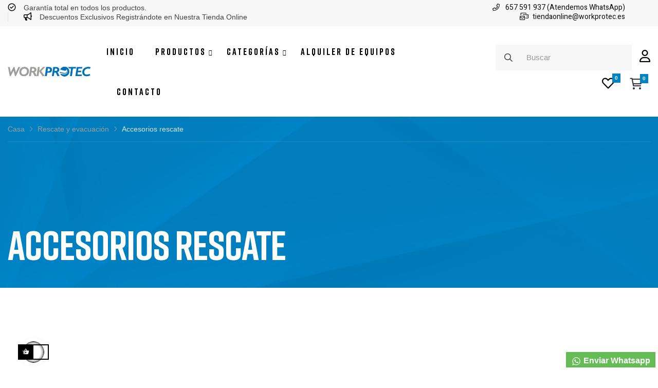

--- FILE ---
content_type: text/html; charset=utf-8
request_url: https://tienda.workprotec.es/54-accesorios-rescate
body_size: 32954
content:
<!doctype html>
<html lang="es-ES"  class="" >

  <head>
    
      
  <meta charset="utf-8">


  <meta http-equiv="x-ua-compatible" content="ie=edge">



  <title>Accesorios rescate</title>
  
    
  
  <meta name="description" content="">
  <meta name="keywords" content="">
        <link rel="canonical" href="https://tienda.workprotec.es/54-accesorios-rescate">
    
      
  
  
    <script type="application/ld+json">
  {
    "@context": "https://schema.org",
    "@type": "Organization",
    "name" : "Tienda Workprotec",
    "url" : "https://tienda.workprotec.es/",
          "logo": {
        "@type": "ImageObject",
        "url":"https://tienda.workprotec.es/img/logo-1692634704.jpg"
      }
      }
</script>

<script type="application/ld+json">
  {
    "@context": "https://schema.org",
    "@type": "WebPage",
    "isPartOf": {
      "@type": "WebSite",
      "url":  "https://tienda.workprotec.es/",
      "name": "Tienda Workprotec"
    },
    "name": "Accesorios rescate",
    "url":  "https://tienda.workprotec.es/54-accesorios-rescate"
  }
</script>


  <script type="application/ld+json">
    {
      "@context": "https://schema.org",
      "@type": "BreadcrumbList",
      "itemListElement": [
                  {
            "@type": "ListItem",
            "position": 1,
            "name": "Casa",
            "item": "https://tienda.workprotec.es/"
          },                  {
            "@type": "ListItem",
            "position": 2,
            "name": "Rescate y evacuación",
            "item": "https://tienda.workprotec.es/51-rescate-y-evacuacion"
          },                  {
            "@type": "ListItem",
            "position": 3,
            "name": "Accesorios rescate",
            "item": "https://tienda.workprotec.es/54-accesorios-rescate"
          }              ]
    }
  </script>
  
  
  
  <script type="application/ld+json">
  {
    "@context": "https://schema.org",
    "@type": "ItemList",
    "itemListElement": [
          {
        "@type": "ListItem",
        "position": 1,
        "name": "Asiento suspendido",
        "url": "https://tienda.workprotec.es/inicio/52-asiento-suspendido.html"
      },          {
        "@type": "ListItem",
        "position": 2,
        "name": "Barra de carga para asiento suspendido",
        "url": "https://tienda.workprotec.es/inicio/53-barra-de-carga-para-asiento-suspendido.html"
      },          {
        "@type": "ListItem",
        "position": 3,
        "name": "Cinturón para autorescatador",
        "url": "https://tienda.workprotec.es/inicio/59-cinturon-para-autorescatador.html"
      },          {
        "@type": "ListItem",
        "position": 4,
        "name": "Bloqueador de cuerda o de cable para rescate",
        "url": "https://tienda.workprotec.es/inicio/98-bloqueador-de-cuerda-o-de-cable-para-rescate.html"
      }        ]
  }
</script>

  
  
    
  

  
    <meta property="og:title" content="Accesorios rescate" />
    <meta property="og:description" content="" />
    <meta property="og:url" content="https://tienda.workprotec.es/54-accesorios-rescate" />
    <meta property="og:site_name" content="Tienda Workprotec" />
    <meta property="og:type" content="website" />    



  <meta name="viewport" content="width=device-width, initial-scale=1">



  <link rel="icon" type="image/vnd.microsoft.icon" href="https://tienda.workprotec.es/img/favicon.ico?1692896380">
  <link rel="shortcut icon" type="image/x-icon" href="https://tienda.workprotec.es/img/favicon.ico?1692896380">



    <link rel="stylesheet" href="https://tienda.workprotec.es/themes/leo_bikys/assets/cache/theme-0dfb7c387.css" type="text/css" media="all">




  

  <script type="text/javascript">
        var add_cart_error = "An error occurred while processing your request. Please try again";
        var ajaxsearch = "1";
        var buttoncompare_title_add = "Comparar";
        var buttoncompare_title_remove = "Eliminar de comparaci\u00f3n";
        var buttonwishlist_title_add = "Lista de deseos";
        var buttonwishlist_title_remove = "Sacar de la WishList";
        var comparator_max_item = 3;
        var compared_products = [];
        var elementorFrontendConfig = {"environmentMode":{"edit":false,"wpPreview":true},"is_rtl":false,"breakpoints":{"xs":0,"sm":480,"md":768,"lg":1025,"xl":1440,"xxl":1600},"version":"1.1.3","urls":{"assets":"https:\/\/tienda.workprotec.es\/modules\/leoelements\/assets\/"},"settings":{"general":{"elementor_global_image_lightbox":"yes","elementor_enable_lightbox_in_editor":"yes"}}};
        var enable_dropdown_defaultcart = 1;
        var enable_flycart_effect = 1;
        var enable_notification = 0;
        var height_cart_item = "135";
        var homeSize = {"width":"705","height":"469"};
        var isLogged = false;
        var leo_search_url = "https:\/\/tienda.workprotec.es\/module\/leoproductsearch\/productsearch";
        var leo_token = "fed0586ef3d01343cb1d202f3cfaacef";
        var leoproductsearch_static_token = "fed0586ef3d01343cb1d202f3cfaacef";
        var leoproductsearch_token = "3a3fbdc74022d1a8f912d99c17298bc2";
        var lf_is_gen_rtl = false;
        var lps_show_product_img = "1";
        var lps_show_product_price = true;
        var number_cartitem_display = 3;
        var numpro_display = "100";
        var opLeoElements = {"ajax":"\/\/tienda.workprotec.es\/module\/leoelements\/ajax?token=3a3fbdc74022d1a8f912d99c17298bc2","contact":"\/\/tienda.workprotec.es\/module\/leoelements\/contact","subscription":"\/\/tienda.workprotec.es\/module\/leoelements\/subscription","cart":"\/\/tienda.workprotec.es\/module\/leoelements\/cart","all_results_product":"View all product results","no_products":"No products found","languages":[],"currencies":[]};
        var opLeoElementsList = {"gridLeft":[{"name":"product_thumbnail"},{"name":"product_flags"},{"name":"product_variants"}],"gridRight":[{"name":"code","code":"{if isset($product.category_name) && isset($product.id_category_default)}<div class=_APQUOT_category-default_APQUOT_>_APENTER_{foreach from=Product::getProductCategoriesFull($product.id_product) item=cat}_APENTER__APTAB_{if (($cat.id_category) == ($product.id_category_default))}_APENTER_        <a href=_APQUOT_{$link->getCategoryLink({$cat.id_category})}_APQUOT_ title=_APQUOT_{$cat.name}_APQUOT_>{$cat.name}<\/a>_APENTER__APTAB_{\/if}_APENTER_{\/foreach}_APENTER_<\/div>{\/if}_APENTER_"},{"name":"product_name"},{"name":"product_price_and_shipping"},{"name":"reviews"},{"name":"product_description_short"},{"name":"functional_buttons","element":[{"name":"add_to_cart"},{"name":"code","code":"<div class=_APQUOT_right-wr_APQUOT_>"},{"name":"wishlist"},{"name":"compare"},{"name":"quickview"},{"name":"code","code":"<\/div>"}]}],"listing_product_mode":"grid","listing_product_column_module":"3","listing_product_column":"3","listing_product_largedevice":"3","listing_product_tablet":"2","listing_product_extrasmalldevice":"2","listing_product_mobile":"1","top_total":"1","top_sortby":"1","top_grid":"1","pg_count":"1","pg_type":"1","plist_load_more_product_img":"0","plist_load_more_product_img_option":"1","plist_load_multi_product_img":"0","plist_load_cdown":"0","lmobile_swipe":"0","class":"product-list-default"};
        var prestashop = {"cart":{"products":[],"totals":{"total":{"type":"total","label":"Total","amount":0,"value":"0,00\u00a0\u20ac"},"total_including_tax":{"type":"total","label":"Total (impuestos incl.)","amount":0,"value":"0,00\u00a0\u20ac"},"total_excluding_tax":{"type":"total","label":"Total (impuestos excl.)","amount":0,"value":"0,00\u00a0\u20ac"}},"subtotals":{"products":{"type":"products","label":"Subtotal","amount":0,"value":"0,00\u00a0\u20ac"},"discounts":null,"shipping":{"type":"shipping","label":"Transporte","amount":0,"value":""},"tax":{"type":"tax","label":"Impuestos incluidos","amount":0,"value":"0,00\u00a0\u20ac"}},"products_count":0,"summary_string":"0 art\u00edculos","vouchers":{"allowed":1,"added":[]},"discounts":[],"minimalPurchase":0,"minimalPurchaseRequired":""},"currency":{"id":1,"name":"Euro","iso_code":"EUR","iso_code_num":"978","sign":"\u20ac"},"customer":{"lastname":null,"firstname":null,"email":null,"birthday":null,"newsletter":null,"newsletter_date_add":null,"optin":null,"website":null,"company":null,"siret":null,"ape":null,"is_logged":false,"gender":{"type":null,"name":null},"addresses":[]},"country":{"id_zone":"9","id_currency":"0","call_prefix":"34","iso_code":"ES","active":"1","contains_states":"1","need_identification_number":"1","need_zip_code":"1","zip_code_format":"NNNNN","display_tax_label":"1","name":"Espa\u00f1a","id":6},"language":{"name":"Espa\u00f1ol (Spanish)","iso_code":"es","locale":"es-ES","language_code":"es","active":"1","is_rtl":"0","date_format_lite":"d\/m\/Y","date_format_full":"d\/m\/Y H:i:s","id":1},"page":{"title":"","canonical":"https:\/\/tienda.workprotec.es\/54-accesorios-rescate","meta":{"title":"Accesorios rescate","description":"","keywords":"","robots":"index"},"page_name":"category","body_classes":{"lang-es":true,"lang-rtl":false,"country-ES":true,"currency-EUR":true,"layout-left-column":true,"page-category":true,"tax-display-enabled":true,"page-customer-account":false,"category-id-54":true,"category-Accesorios rescate":true,"category-id-parent-51":true,"category-depth-level-3":true},"admin_notifications":[],"password-policy":{"feedbacks":{"0":"Muy d\u00e9bil","1":"D\u00e9bil","2":"Promedio","3":"Fuerte","4":"Muy fuerte","Straight rows of keys are easy to guess":"Una serie seguida de teclas de la misma fila es f\u00e1cil de adivinar","Short keyboard patterns are easy to guess":"Los patrones de teclado cortos son f\u00e1ciles de adivinar","Use a longer keyboard pattern with more turns":"Usa un patr\u00f3n de teclado m\u00e1s largo y con m\u00e1s giros","Repeats like \"aaa\" are easy to guess":"Las repeticiones como \u00abaaa\u00bb son f\u00e1ciles de adivinar","Repeats like \"abcabcabc\" are only slightly harder to guess than \"abc\"":"Las repeticiones como \"abcabcabc\" son solo un poco m\u00e1s dif\u00edciles de adivinar que \"abc\"","Sequences like abc or 6543 are easy to guess":"Las secuencias como \"abc\" o \"6543\" son f\u00e1ciles de adivinar","Recent years are easy to guess":"Los a\u00f1os recientes son f\u00e1ciles de adivinar","Dates are often easy to guess":"Las fechas suelen ser f\u00e1ciles de adivinar","This is a top-10 common password":"Esta es una de las 10 contrase\u00f1as m\u00e1s comunes","This is a top-100 common password":"Esta es una de las 100 contrase\u00f1as m\u00e1s comunes","This is a very common password":"Esta contrase\u00f1a es muy com\u00fan","This is similar to a commonly used password":"Esta contrase\u00f1a es similar a otras contrase\u00f1as muy usadas","A word by itself is easy to guess":"Una palabra que por s\u00ed misma es f\u00e1cil de adivinar","Names and surnames by themselves are easy to guess":"Los nombres y apellidos completos son f\u00e1ciles de adivinar","Common names and surnames are easy to guess":"Los nombres comunes y los apellidos son f\u00e1ciles de adivinar","Use a few words, avoid common phrases":"Usa varias palabras, evita frases comunes","No need for symbols, digits, or uppercase letters":"No se necesitan s\u00edmbolos, d\u00edgitos o letras may\u00fasculas","Avoid repeated words and characters":"Evita repetir palabras y caracteres","Avoid sequences":"Evita secuencias","Avoid recent years":"Evita a\u00f1os recientes","Avoid years that are associated with you":"Evita a\u00f1os que puedan asociarse contigo","Avoid dates and years that are associated with you":"Evita a\u00f1os y fechas que puedan asociarse contigo","Capitalization doesn't help very much":"Las may\u00fasculas no ayudan mucho","All-uppercase is almost as easy to guess as all-lowercase":"Todo en may\u00fasculas es casi tan f\u00e1cil de adivinar como en min\u00fasculas","Reversed words aren't much harder to guess":"Las palabras invertidas no son mucho m\u00e1s dif\u00edciles de adivinar","Predictable substitutions like '@' instead of 'a' don't help very much":"Las sustituciones predecibles como usar \"@\" en lugar de \"a\" no ayudan mucho","Add another word or two. Uncommon words are better.":"A\u00f1ade una o dos palabras m\u00e1s. Es mejor usar palabras poco habituales."}}},"shop":{"name":"Tienda Workprotec","logo":"https:\/\/tienda.workprotec.es\/img\/logo-1692634704.jpg","stores_icon":"https:\/\/tienda.workprotec.es\/img\/logo_stores.png","favicon":"https:\/\/tienda.workprotec.es\/img\/favicon.ico"},"core_js_public_path":"\/themes\/","urls":{"base_url":"https:\/\/tienda.workprotec.es\/","current_url":"https:\/\/tienda.workprotec.es\/54-accesorios-rescate","shop_domain_url":"https:\/\/tienda.workprotec.es","img_ps_url":"https:\/\/tienda.workprotec.es\/img\/","img_cat_url":"https:\/\/tienda.workprotec.es\/img\/c\/","img_lang_url":"https:\/\/tienda.workprotec.es\/img\/l\/","img_prod_url":"https:\/\/tienda.workprotec.es\/img\/p\/","img_manu_url":"https:\/\/tienda.workprotec.es\/img\/m\/","img_sup_url":"https:\/\/tienda.workprotec.es\/img\/su\/","img_ship_url":"https:\/\/tienda.workprotec.es\/img\/s\/","img_store_url":"https:\/\/tienda.workprotec.es\/img\/st\/","img_col_url":"https:\/\/tienda.workprotec.es\/img\/co\/","img_url":"https:\/\/tienda.workprotec.es\/themes\/leo_bikys\/assets\/img\/","css_url":"https:\/\/tienda.workprotec.es\/themes\/leo_bikys\/assets\/css\/","js_url":"https:\/\/tienda.workprotec.es\/themes\/leo_bikys\/assets\/js\/","pic_url":"https:\/\/tienda.workprotec.es\/upload\/","theme_assets":"https:\/\/tienda.workprotec.es\/themes\/leo_bikys\/assets\/","theme_dir":"https:\/\/tienda.workprotec.es\/homepages\/6\/d934936414\/htdocs\/nuevatienda\/themes\/leo_bikys\/","pages":{"address":"https:\/\/tienda.workprotec.es\/direccion","addresses":"https:\/\/tienda.workprotec.es\/direcciones","authentication":"https:\/\/tienda.workprotec.es\/iniciar-sesion","manufacturer":"https:\/\/tienda.workprotec.es\/marcas","cart":"https:\/\/tienda.workprotec.es\/carrito","category":"https:\/\/tienda.workprotec.es\/index.php?controller=category","cms":"https:\/\/tienda.workprotec.es\/index.php?controller=cms","contact":"https:\/\/tienda.workprotec.es\/contactenos","discount":"https:\/\/tienda.workprotec.es\/descuento","guest_tracking":"https:\/\/tienda.workprotec.es\/seguimiento-pedido-invitado","history":"https:\/\/tienda.workprotec.es\/historial-compra","identity":"https:\/\/tienda.workprotec.es\/datos-personales","index":"https:\/\/tienda.workprotec.es\/","my_account":"https:\/\/tienda.workprotec.es\/mi-cuenta","order_confirmation":"https:\/\/tienda.workprotec.es\/confirmacion-pedido","order_detail":"https:\/\/tienda.workprotec.es\/index.php?controller=order-detail","order_follow":"https:\/\/tienda.workprotec.es\/seguimiento-pedido","order":"https:\/\/tienda.workprotec.es\/pedido","order_return":"https:\/\/tienda.workprotec.es\/index.php?controller=order-return","order_slip":"https:\/\/tienda.workprotec.es\/facturas-abono","pagenotfound":"https:\/\/tienda.workprotec.es\/pagina-no-encontrada","password":"https:\/\/tienda.workprotec.es\/recuperar-contrase\u00f1a","pdf_invoice":"https:\/\/tienda.workprotec.es\/index.php?controller=pdf-invoice","pdf_order_return":"https:\/\/tienda.workprotec.es\/index.php?controller=pdf-order-return","pdf_order_slip":"https:\/\/tienda.workprotec.es\/index.php?controller=pdf-order-slip","prices_drop":"https:\/\/tienda.workprotec.es\/productos-rebajados","product":"https:\/\/tienda.workprotec.es\/index.php?controller=product","registration":"https:\/\/tienda.workprotec.es\/registro","search":"https:\/\/tienda.workprotec.es\/busqueda","sitemap":"https:\/\/tienda.workprotec.es\/mapa del sitio","stores":"https:\/\/tienda.workprotec.es\/tiendas","supplier":"https:\/\/tienda.workprotec.es\/proveedores","new_products":"https:\/\/tienda.workprotec.es\/novedades","brands":"https:\/\/tienda.workprotec.es\/marcas","register":"https:\/\/tienda.workprotec.es\/registro","order_login":"https:\/\/tienda.workprotec.es\/pedido?login=1"},"alternative_langs":[],"actions":{"logout":"https:\/\/tienda.workprotec.es\/?mylogout="},"no_picture_image":{"bySize":{"cart_default":{"url":"https:\/\/tienda.workprotec.es\/img\/p\/es-default-cart_default.jpg","width":125,"height":125},"small_default":{"url":"https:\/\/tienda.workprotec.es\/img\/p\/es-default-small_default.jpg","width":160,"height":107},"medium_default":{"url":"https:\/\/tienda.workprotec.es\/img\/p\/es-default-medium_default.jpg","width":322,"height":214},"home_default":{"url":"https:\/\/tienda.workprotec.es\/img\/p\/es-default-home_default.jpg","width":705,"height":469},"large_default":{"url":"https:\/\/tienda.workprotec.es\/img\/p\/es-default-large_default.jpg","width":1200,"height":800}},"small":{"url":"https:\/\/tienda.workprotec.es\/img\/p\/es-default-cart_default.jpg","width":125,"height":125},"medium":{"url":"https:\/\/tienda.workprotec.es\/img\/p\/es-default-medium_default.jpg","width":322,"height":214},"large":{"url":"https:\/\/tienda.workprotec.es\/img\/p\/es-default-large_default.jpg","width":1200,"height":800},"legend":""}},"configuration":{"display_taxes_label":true,"display_prices_tax_incl":true,"is_catalog":false,"show_prices":true,"opt_in":{"partner":true},"quantity_discount":{"type":"discount","label":"Descuento unitario"},"voucher_enabled":1,"return_enabled":0},"field_required":[],"breadcrumb":{"links":[{"title":"Casa","url":"https:\/\/tienda.workprotec.es\/"},{"title":"Rescate y evacuaci\u00f3n","url":"https:\/\/tienda.workprotec.es\/51-rescate-y-evacuacion"},{"title":"Accesorios rescate","url":"https:\/\/tienda.workprotec.es\/54-accesorios-rescate"}],"count":3},"link":{"protocol_link":"https:\/\/","protocol_content":"https:\/\/"},"time":1769028032,"static_token":"fed0586ef3d01343cb1d202f3cfaacef","token":"3a3fbdc74022d1a8f912d99c17298bc2","debug":false};
        var productcompare_add = "El producto ha sido a\u00f1adido a la lista de comparaci\u00f3n";
        var productcompare_add_error = "An error occurred while adding. Please try again";
        var productcompare_max_item = "No se puede agregar m\u00e1s de 3 producto a la comparaci\u00f3n de productos";
        var productcompare_remove = "El producto se ha eliminado correctamente de la lista de comparaci\u00f3n";
        var productcompare_remove_error = "An error occurred while removing. Please try again";
        var productcompare_url = "https:\/\/tienda.workprotec.es\/module\/leofeature\/productscompare";
        var productcompare_viewlistcompare = "Ver la lista de comparaci\u00f3n";
        var psemailsubscription_subscription = "https:\/\/tienda.workprotec.es\/module\/ps_emailsubscription\/subscription";
        var psr_icon_color = "#F19D76";
        var show_popup = 1;
        var text_no_product = "No hay productos";
        var text_results_count = "Resultados";
        var type_dropdown_defaultcart = "dropdown";
        var type_flycart_effect = "fade";
        var url_leoproductattribute = "https:\/\/tienda.workprotec.es\/module\/leofeature\/LeoProductAttribute";
        var use_leo_gallery = 1;
        var width_cart_item = "265";
        var wishlist_add = "El producto ha sido a\u00f1adido a su lista de deseos";
        var wishlist_cancel_txt = "Cancelar";
        var wishlist_confirm_del_txt = "Eliminar el elemento seleccionado?";
        var wishlist_del_default_txt = "No se puede eliminar por defecto deseos";
        var wishlist_email_txt = "Direcci\u00f3n de correo electr\u00f3nico";
        var wishlist_loggin_required = "Tienes que iniciar sesi\u00f3n para poder gestionar su lista de deseos";
        var wishlist_ok_txt = "De acuerdo";
        var wishlist_quantity_required = "Debe introducir una cantidad";
        var wishlist_remove = "El producto se retir\u00f3 con \u00e9xito de su Lista de deseos";
        var wishlist_reset_txt = "Reiniciar";
        var wishlist_send_txt = "Enviar";
        var wishlist_send_wishlist_txt = "Enviar lista de deseos";
        var wishlist_url = "https:\/\/tienda.workprotec.es\/module\/leofeature\/mywishlist";
        var wishlist_viewwishlist = "Ver su lista de deseos";
      </script>
<script type="text/javascript">
	var choosefile_text = "Elija el archivo";
	var turnoff_popup_text = "No mostrar este popup de nuevo";
	
	var size_item_quickview = 113;
	var style_scroll_quickview = 'vertical';
	
	var size_item_page = 113;
	var style_scroll_page = 'horizontal';
	
	var size_item_quickview_attr = 113;	
	var style_scroll_quickview_attr = 'vertical';
	
	var size_item_popup = 113;
	var style_scroll_popup = 'vertical';
</script>


  <script>
	/**
	 * List functions will run when document.ready()
	 */
	var ap_list_functions = [];
	/**
	 * List functions will run when window.load()
	 */
	var ap_list_functions_loaded = [];

	/**
	 * List functions will run when document.ready() for theme
	 */

	var products_list_functions = [];
</script>


 <style id="elementor-global">.elementor-widget-LeoBlockLink .linklist-menu li:not(:last-child):after{border-color:#7a7a7a;}.elementor-widget-heading.elementor-widget-heading .elementor-heading-title{color:#6ec1e4;}.elementor-widget-image .widget-image-caption{color:#7a7a7a;}.elementor-widget-text-editor{color:#7a7a7a;}.elementor-widget-text-editor a, .elementor-widget-text-editor p{color:inherit;}.elementor-widget-text-editor.elementor-drop-cap-view-stacked .elementor-drop-cap{background-color:#6ec1e4;}.elementor-widget-text-editor.elementor-drop-cap-view-framed .elementor-drop-cap, .elementor-widget-text-editor.elementor-drop-cap-view-default .elementor-drop-cap{color:#6ec1e4;border-color:#6ec1e4;}.elementor-widget-button a.elementor-button, .elementor-widget-button .elementor-button{background-color:#61ce70;}.elementor-widget-divider .elementor-divider-separator{border-top-color:#7a7a7a;}.elementor-widget-image-box .elementor-image-box-content .elementor-image-box-title{color:#6ec1e4;}.elementor-widget-image-box .elementor-image-box-content .elementor-image-box-description{color:#7a7a7a;}.elementor-widget-icon.elementor-view-stacked .elementor-icon{background-color:#6ec1e4;}.elementor-widget-icon.elementor-view-framed .elementor-icon, .elementor-widget-icon.elementor-view-default .elementor-icon{color:#6ec1e4;border-color:#6ec1e4;}.elementor-widget-icon.elementor-view-framed .elementor-icon, .elementor-widget-icon.elementor-view-default .elementor-icon svg{fill:#6ec1e4;}.elementor-widget-icon-box.elementor-view-stacked .elementor-icon{background-color:#6ec1e4;}.elementor-widget-icon-box.elementor-view-framed .elementor-icon, .elementor-widget-icon-box.elementor-view-default .elementor-icon{fill:#6ec1e4;color:#6ec1e4;border-color:#6ec1e4;}.elementor-widget-icon-box .elementor-icon-box-content .elementor-icon-box-title{color:#6ec1e4;}.elementor-widget-icon-box .elementor-icon-box-content .elementor-icon-box-description{color:#7a7a7a;}.elementor-widget-star-rating .elementor-star-rating__title{color:#7a7a7a;}.elementor-widget-icon-list .elementor-icon-list-item:not(:last-child):after{border-color:#7a7a7a;}.elementor-widget-icon-list .elementor-icon-list-icon i{color:#6ec1e4;}.elementor-widget-icon-list .elementor-icon-list-icon svg{fill:#6ec1e4;}.elementor-widget-icon-list .elementor-icon-list-text{color:#54595f;}.elementor-widget-counter .elementor-counter-number-wrapper{color:#6ec1e4;}.elementor-widget-counter .elementor-counter-title{color:#54595f;}.elementor-widget-progress .elementor-progress-wrapper .elementor-progress-bar{background-color:#6ec1e4;}.elementor-widget-progress .elementor-title{color:#6ec1e4;}.elementor-widget-testimonial .elementor-testimonial-content{color:#7a7a7a;}.elementor-widget-testimonial .elementor-testimonial-name{color:#6ec1e4;}.elementor-widget-testimonial .elementor-testimonial-job{color:#54595f;}.elementor-widget-tabs .elementor-tab-title{color:#6ec1e4;}.elementor-widget-tabs .elementor-tab-title.elementor-active{color:#61ce70;}.elementor-widget-tabs .elementor-tab-content *{color:#7a7a7a;}.elementor-widget-accordion .elementor-accordion .elementor-tab-title{color:#6ec1e4;}.elementor-widget-accordion .elementor-accordion .elementor-tab-title.elementor-active{color:#61ce70;}.elementor-widget-accordion .elementor-accordion .elementor-tab-content{color:#7a7a7a;}.elementor-widget-toggle .elementor-toggle .elementor-tab-title{color:#6ec1e4;}.elementor-widget-toggle .elementor-toggle .elementor-tab-title.elementor-active{color:#61ce70;}.elementor-widget-toggle .elementor-toggle .elementor-tab-content{color:#7a7a7a;}</style><style id="elementor-post-4">.elementor-4 .elementor-element.elementor-element-3b19eed > .elementor-container{max-width:1491px;}.elementor-4 .elementor-element.elementor-element-3b19eed:not(.elementor-motion-effects-element-type-background), .elementor-4 .elementor-element.elementor-element-3b19eed > .elementor-motion-effects-container > .elementor-motion-effects-layer{background-color:#f7f7f7;}.elementor-4 .elementor-element.elementor-element-3b19eed{transition:background 0.3s, border 0.3s, border-radius 0.3s, box-shadow 0.3s;padding:6px 0px 9px 0px;}.elementor-4 .elementor-element.elementor-element-3b19eed > .elementor-background-overlay{transition:background 0.3s, border-radius 0.3s, opacity 0.3s;}.elementor-4 .elementor-element.elementor-element-508914c > .elementor-element-populated{padding:0px 15px 0px 15px;}.elementor-4 .elementor-element.elementor-element-270c3cc .elementor-icon-list-items:not(.elementor-inline-items) .elementor-icon-list-item:not(:last-child){padding-bottom:calc(40px/2);}.elementor-4 .elementor-element.elementor-element-270c3cc .elementor-icon-list-items:not(.elementor-inline-items) .elementor-icon-list-item:not(:first-child){margin-top:calc(40px/2);}.elementor-4 .elementor-element.elementor-element-270c3cc .elementor-icon-list-items.elementor-inline-items .elementor-icon-list-item{margin-right:calc(40px/2);margin-left:calc(40px/2);}.elementor-4 .elementor-element.elementor-element-270c3cc .elementor-icon-list-items.elementor-inline-items{margin-right:calc(-40px/2);margin-left:calc(-40px/2);}body.rtl .elementor-4 .elementor-element.elementor-element-270c3cc .elementor-icon-list-items.elementor-inline-items .elementor-icon-list-item:after{left:calc(-40px/2);}body:not(.rtl) .elementor-4 .elementor-element.elementor-element-270c3cc .elementor-icon-list-items.elementor-inline-items .elementor-icon-list-item:after{right:calc(-40px/2);}.elementor-4 .elementor-element.elementor-element-270c3cc .elementor-icon-list-icon i{color:#000000;font-size:16px;}.elementor-4 .elementor-element.elementor-element-270c3cc .elementor-icon-list-icon svg{fill:#000000;}.elementor-4 .elementor-element.elementor-element-270c3cc .elementor-icon-list-icon{width:16px;}.elementor-4 .elementor-element.elementor-element-270c3cc .elementor-icon-list-text{color:#404040;padding-left:15px;}.elementor-4 .elementor-element.elementor-element-270c3cc .elementor-icon-list-item{font-size:14px;font-weight:400;line-height:18px;}.elementor-4 .elementor-element.elementor-element-07bf8b7.elementor-column > .elementor-column-wrap > .elementor-widget-wrap{justify-content:flex-end;}.elementor-4 .elementor-element.elementor-element-07bf8b7.elementor-column > .elementor-column-wrap > .elementor-widget-wrap > .elementor-element{width:auto;}.elementor-4 .elementor-element.elementor-element-07bf8b7 > .elementor-element-populated{padding:0px 0px 0px 0px;}.elementor-4 .elementor-element.elementor-element-24b5a03 .elementor-icon-list-items:not(.elementor-inline-items) .elementor-icon-list-item:not(:last-child){padding-bottom:calc(26px/2);}.elementor-4 .elementor-element.elementor-element-24b5a03 .elementor-icon-list-items:not(.elementor-inline-items) .elementor-icon-list-item:not(:first-child){margin-top:calc(26px/2);}.elementor-4 .elementor-element.elementor-element-24b5a03 .elementor-icon-list-items.elementor-inline-items .elementor-icon-list-item{margin-right:calc(26px/2);margin-left:calc(26px/2);}.elementor-4 .elementor-element.elementor-element-24b5a03 .elementor-icon-list-items.elementor-inline-items{margin-right:calc(-26px/2);margin-left:calc(-26px/2);}body.rtl .elementor-4 .elementor-element.elementor-element-24b5a03 .elementor-icon-list-items.elementor-inline-items .elementor-icon-list-item:after{left:calc(-26px/2);}body:not(.rtl) .elementor-4 .elementor-element.elementor-element-24b5a03 .elementor-icon-list-items.elementor-inline-items .elementor-icon-list-item:after{right:calc(-26px/2);}.elementor-4 .elementor-element.elementor-element-24b5a03 .elementor-icon-list-icon i{color:#191919;font-size:14px;}.elementor-4 .elementor-element.elementor-element-24b5a03 .elementor-icon-list-icon svg{fill:#191919;}.elementor-4 .elementor-element.elementor-element-24b5a03 .elementor-icon-list-icon{width:14px;text-align:left;}.elementor-4 .elementor-element.elementor-element-24b5a03 .elementor-icon-list-text{color:#0c0c0c;padding-left:11px;}.elementor-4 .elementor-element.elementor-element-24b5a03 .elementor-icon-list-item{font-family:"Heebo", Sans-serif;font-size:14px;line-height:18px;}.elementor-4 .elementor-element.elementor-element-11f8b46:not(.elementor-motion-effects-element-type-background), .elementor-4 .elementor-element.elementor-element-11f8b46 > .elementor-motion-effects-container > .elementor-motion-effects-layer{background-color:#ffffff;}.elementor-4 .elementor-element.elementor-element-11f8b46{transition:background 0.3s, border 0.3s, border-radius 0.3s, box-shadow 0.3s;padding:10px 0px 10px 0px;}.elementor-4 .elementor-element.elementor-element-11f8b46 > .elementor-background-overlay{transition:background 0.3s, border-radius 0.3s, opacity 0.3s;}.elementor-4 .elementor-element.elementor-element-18b0ab9 > .elementor-element-populated{padding:0px 15px 0px 15px;}.elementor-4 .elementor-element.elementor-element-7680199.elementor-column > .elementor-column-wrap > .elementor-widget-wrap{justify-content:center;}.elementor-4 .elementor-element.elementor-element-7680199.elementor-column > .elementor-column-wrap > .elementor-widget-wrap > .elementor-element{width:auto;}.elementor-4 .elementor-element.elementor-element-7680199 > .elementor-element-populated{padding:0px 15px 0px 15px;}.elementor-4 .elementor-element.elementor-element-53fed67 > .elementor-element-populated{padding:0px 15px 0px 15px;}.elementor-4 .elementor-element.elementor-element-673c2a4{width:auto;}.elementor-4 .elementor-element.elementor-element-62e2513{width:auto;}.elementor-4 .elementor-element.elementor-element-75e6699{width:initial;}.elementor-4 .elementor-element.elementor-element-4c53035{width:auto;}@media(min-width:768px){.elementor-4 .elementor-element.elementor-element-508914c{width:58%;}.elementor-4 .elementor-element.elementor-element-07bf8b7{width:37%;}.elementor-4 .elementor-element.elementor-element-18b0ab9{width:15%;}.elementor-4 .elementor-element.elementor-element-7680199{width:55%;}.elementor-4 .elementor-element.elementor-element-53fed67{width:29.996%;}}@media(max-width:1024px) and (min-width:768px){.elementor-4 .elementor-element.elementor-element-508914c{width:100%;}.elementor-4 .elementor-element.elementor-element-07bf8b7{width:100%;}.elementor-4 .elementor-element.elementor-element-18b0ab9{width:100%;}.elementor-4 .elementor-element.elementor-element-7680199{width:70%;}.elementor-4 .elementor-element.elementor-element-53fed67{width:30%;}}@media(max-width:1024px){.elementor-4 .elementor-element.elementor-element-508914c.elementor-column > .elementor-column-wrap > .elementor-widget-wrap{justify-content:center;}.elementor-4 .elementor-element.elementor-element-508914c.elementor-column > .elementor-column-wrap > .elementor-widget-wrap > .elementor-element{width:auto;}.elementor-4 .elementor-element.elementor-element-508914c > .elementor-element-populated{padding:9px 0px 9px 0px;}.elementor-4 .elementor-element.elementor-element-07bf8b7.elementor-column > .elementor-column-wrap > .elementor-widget-wrap{justify-content:space-between;}.elementor-4 .elementor-element.elementor-element-07bf8b7.elementor-column > .elementor-column-wrap > .elementor-widget-wrap > .elementor-element{width:auto;}.elementor-4 .elementor-element.elementor-element-18b0ab9.elementor-column > .elementor-column-wrap > .elementor-widget-wrap{justify-content:center;}.elementor-4 .elementor-element.elementor-element-18b0ab9.elementor-column > .elementor-column-wrap > .elementor-widget-wrap > .elementor-element{width:auto;}}@media(max-width:767px){.elementor-4 .elementor-element.elementor-element-07bf8b7.elementor-column > .elementor-column-wrap > .elementor-widget-wrap{justify-content:space-between;}.elementor-4 .elementor-element.elementor-element-07bf8b7.elementor-column > .elementor-column-wrap > .elementor-widget-wrap > .elementor-element{width:auto;}.elementor-4 .elementor-element.elementor-element-18b0ab9.elementor-column > .elementor-column-wrap > .elementor-widget-wrap{justify-content:center;}.elementor-4 .elementor-element.elementor-element-18b0ab9.elementor-column > .elementor-column-wrap > .elementor-widget-wrap > .elementor-element{width:auto;}.elementor-4 .elementor-element.elementor-element-7680199{width:15%;}.elementor-4 .elementor-element.elementor-element-53fed67{width:85%;}}</style><link rel="stylesheet" href="https://fonts.googleapis.com/css?family=Heebo:100,100italic,200,200italic,300,300italic,400,400italic,500,500italic,600,600italic,700,700italic,800,800italic,900,900italic" type="text/css" media="all"><style id="elementor-post-13">.elementor-13 .elementor-element.elementor-element-2cbe900{margin-top:0px;margin-bottom:0px;padding:0px 0px 0px 0px;}.elementor-13 .elementor-element.elementor-element-562a2f0 > .elementor-widget-container{padding:0px 0px 0px 0px;}.elementor-13 .elementor-element.elementor-element-41af5da:not(.elementor-motion-effects-element-type-background), .elementor-13 .elementor-element.elementor-element-41af5da > .elementor-motion-effects-container > .elementor-motion-effects-layer{background-color:#0c0c0c;}.elementor-13 .elementor-element.elementor-element-41af5da{transition:background 0.3s, border 0.3s, border-radius 0.3s, box-shadow 0.3s;padding:78px 0px 80px 0px;}.elementor-13 .elementor-element.elementor-element-41af5da > .elementor-background-overlay{transition:background 0.3s, border-radius 0.3s, opacity 0.3s;}.elementor-13 .elementor-element.elementor-element-1868a6d.elementor-column .elementor-column-wrap{align-items:center;}.elementor-13 .elementor-element.elementor-element-1868a6d.elementor-column > .elementor-column-wrap > .elementor-widget-wrap{align-content:center;justify-content:center;}.elementor-13 .elementor-element.elementor-element-1868a6d.elementor-column > .elementor-column-wrap > .elementor-widget-wrap > .elementor-element{width:auto;}.elementor-13 .elementor-element.elementor-element-1868a6d > .elementor-element-populated{padding:0px 15px 0px 15px;}.elementor-13 .elementor-element.elementor-element-f2d6f95 .elementor-ApProductCarousel.grid .item{-ms-flex:0 0 calc(100%/5);flex:0 0 calc(100%/5);max-width:calc(100%/5);}.elementor-13 .elementor-element.elementor-element-f2d6f95 .slick-list{margin-left:calc(-30px/2);margin-right:calc(-30px/2);}.elementor-13 .elementor-element.elementor-element-f2d6f95 .item{padding-left:calc(30px/2);padding-right:calc(30px/2);}.elementor-13 .elementor-element.elementor-element-f2d6f95 .slick-row .item-title{text-align:center;margin-bottom:0px;font-family:"Rift", Sans-serif;font-size:46px;font-weight:600;text-transform:uppercase;line-height:1em;letter-spacing:-1px;}.elementor-13 .elementor-element.elementor-element-f2d6f95 .slick-row .item-title, .elementor-13 .elementor-element.elementor-element-f2d6f95 .slick-row .item-title *{color:#ffffff;}.elementor-13 .elementor-element.elementor-element-f2d6f95 .slick-row .item-sub-title{text-align:center;font-family:"Rift", Sans-serif;font-size:46px;font-weight:700;text-transform:uppercase;line-height:1em;letter-spacing:-1px;}.elementor-13 .elementor-element.elementor-element-f2d6f95 .slick-row .item-sub-title, .elementor-13 .elementor-element.elementor-element-f2d6f95 .slick-row .item-sub-title *{color:rgba(255,255,255,0);}.elementor-13 .elementor-element.elementor-element-f2d6f95 .slick-row img.img-fluid{width:94%;max-width:93%;opacity:1;}.elementor-13 .elementor-element.elementor-element-f2d6f95 .slick-row .item-description{text-align:left;}.elementor-13 .elementor-element.elementor-element-5992b3e{border-style:solid;border-width:0px 0px 1px 0px;border-color:#e2e2e2;transition:background 0.3s, border 0.3s, border-radius 0.3s, box-shadow 0.3s;padding:60px 0px 60px 0px;}.elementor-13 .elementor-element.elementor-element-5992b3e > .elementor-background-overlay{transition:background 0.3s, border-radius 0.3s, opacity 0.3s;}.elementor-13 .elementor-element.elementor-element-5e659f9 > .elementor-element-populated{margin:0px 0px 0px 0px;padding:0px 15px 0px 15px;}.elementor-13 .elementor-element.elementor-element-ba7d777.elementor-position-right .elementor-image-box-img{margin-left:0px;}.elementor-13 .elementor-element.elementor-element-ba7d777.elementor-position-left .elementor-image-box-img{margin-right:0px;}.elementor-13 .elementor-element.elementor-element-ba7d777.elementor-position-top .elementor-image-box-img{margin-bottom:0px;}.elementor-13 .elementor-element.elementor-element-ba7d777 .elementor-image-box-wrapper .elementor-image-box-img{width:23%;}.elementor-13 .elementor-element.elementor-element-ba7d777 .elementor-image-box-img img{transition-duration:0.4s;}.elementor-13 .elementor-element.elementor-element-ba7d777 .elementor-image-box-title{margin-bottom:9px;}.elementor-13 .elementor-element.elementor-element-ba7d777 .elementor-image-box-content .elementor-image-box-title{color:#0c0c0c;font-size:20px;font-weight:700;text-transform:uppercase;text-decoration:none;line-height:1.2em;}.elementor-13 .elementor-element.elementor-element-ba7d777 .elementor-image-box-content .elementor-image-box-description{color:#000000;font-family:"Montserrat", Sans-serif;font-size:16px;font-weight:400;line-height:1.5em;}.elementor-13 .elementor-element.elementor-element-ba7d777 > .elementor-widget-container{margin:0px 0px 20px 0px;}.elementor-13 .elementor-element.elementor-element-4cb5715 > .elementor-element-populated{padding:0px 15px 0px 15px;}.elementor-13 .elementor-element.elementor-element-5c49f75.elementor-position-right .elementor-image-box-img{margin-left:0px;}.elementor-13 .elementor-element.elementor-element-5c49f75.elementor-position-left .elementor-image-box-img{margin-right:0px;}.elementor-13 .elementor-element.elementor-element-5c49f75.elementor-position-top .elementor-image-box-img{margin-bottom:0px;}.elementor-13 .elementor-element.elementor-element-5c49f75 .elementor-image-box-wrapper .elementor-image-box-img{width:23%;}.elementor-13 .elementor-element.elementor-element-5c49f75 .elementor-image-box-img img{transition-duration:0.4s;}.elementor-13 .elementor-element.elementor-element-5c49f75 .elementor-image-box-title{margin-bottom:9px;}.elementor-13 .elementor-element.elementor-element-5c49f75 .elementor-image-box-content .elementor-image-box-title{color:#0c0c0c;font-size:20px;font-weight:700;text-transform:uppercase;text-decoration:none;line-height:1.2em;}.elementor-13 .elementor-element.elementor-element-5c49f75 .elementor-image-box-content .elementor-image-box-description{color:#000000;font-family:"Montserrat", Sans-serif;font-size:16px;font-weight:400;line-height:1.5em;}.elementor-13 .elementor-element.elementor-element-5c49f75 > .elementor-widget-container{margin:0px 0px 20px 0px;}.elementor-13 .elementor-element.elementor-element-3b50ca5 > .elementor-element-populated{padding:0px 15px 0px 15px;}.elementor-13 .elementor-element.elementor-element-9a7079f.elementor-position-right .elementor-image-box-img{margin-left:0px;}.elementor-13 .elementor-element.elementor-element-9a7079f.elementor-position-left .elementor-image-box-img{margin-right:0px;}.elementor-13 .elementor-element.elementor-element-9a7079f.elementor-position-top .elementor-image-box-img{margin-bottom:0px;}.elementor-13 .elementor-element.elementor-element-9a7079f .elementor-image-box-wrapper .elementor-image-box-img{width:23%;}.elementor-13 .elementor-element.elementor-element-9a7079f .elementor-image-box-img img{transition-duration:0.4s;}.elementor-13 .elementor-element.elementor-element-9a7079f .elementor-image-box-title{margin-bottom:9px;}.elementor-13 .elementor-element.elementor-element-9a7079f .elementor-image-box-content .elementor-image-box-title{color:#0c0c0c;font-size:20px;font-weight:700;text-transform:uppercase;text-decoration:none;line-height:1.2em;}.elementor-13 .elementor-element.elementor-element-9a7079f .elementor-image-box-content .elementor-image-box-description{color:#000000;font-family:"Montserrat", Sans-serif;font-size:16px;font-weight:400;line-height:1.5em;}.elementor-13 .elementor-element.elementor-element-9a7079f > .elementor-widget-container{margin:0px 0px 20px 0px;}.elementor-13 .elementor-element.elementor-element-7f8719b > .elementor-element-populated{padding:0px 15px 0px 15px;}.elementor-13 .elementor-element.elementor-element-bf1194b.elementor-position-right .elementor-image-box-img{margin-left:0px;}.elementor-13 .elementor-element.elementor-element-bf1194b.elementor-position-left .elementor-image-box-img{margin-right:0px;}.elementor-13 .elementor-element.elementor-element-bf1194b.elementor-position-top .elementor-image-box-img{margin-bottom:0px;}.elementor-13 .elementor-element.elementor-element-bf1194b .elementor-image-box-wrapper .elementor-image-box-img{width:23%;}.elementor-13 .elementor-element.elementor-element-bf1194b .elementor-image-box-img img{transition-duration:0.4s;}.elementor-13 .elementor-element.elementor-element-bf1194b .elementor-image-box-title{margin-bottom:9px;}.elementor-13 .elementor-element.elementor-element-bf1194b .elementor-image-box-content .elementor-image-box-title{color:#0c0c0c;font-size:20px;font-weight:700;text-transform:uppercase;text-decoration:none;line-height:1.2em;}.elementor-13 .elementor-element.elementor-element-bf1194b .elementor-image-box-content .elementor-image-box-description{color:#000000;font-family:"Montserrat", Sans-serif;font-size:16px;font-weight:400;line-height:1.5em;}.elementor-13 .elementor-element.elementor-element-bf1194b > .elementor-widget-container{margin:0px 0px 20px 0px;}.elementor-13 .elementor-element.elementor-element-93f0181 > .elementor-container{max-width:500px;}.elementor-13 .elementor-element.elementor-element-93f0181{padding:95px 0px 90px 0px;}.elementor-13 .elementor-element.elementor-element-d582beb .elementor-LeoProductCarousel.grid .item{-ms-flex:0 0 calc(100%/1);flex:0 0 calc(100%/1);max-width:calc(100%/1);}.elementor-13 .elementor-element.elementor-element-d582beb .slick-list{margin-left:calc(-30px/2);margin-right:calc(-30px/2);}.elementor-13 .elementor-element.elementor-element-d582beb .item{padding-left:calc(30px/2);padding-right:calc(30px/2);}.elementor-13 .elementor-element.elementor-element-d582beb .title_block{text-align:left;font-size:40px;font-weight:700;text-transform:uppercase;line-height:1em;letter-spacing:-1px;padding:0px 0px 40px 0px;}.elementor-13 .elementor-element.elementor-element-d582beb .title_block, .elementor-13 .elementor-element.elementor-element-d582beb .title_block *{color:#000000;}.elementor-13 .elementor-element.elementor-element-0615cd9 .elementor-LeoProductCarousel.grid .item{-ms-flex:0 0 calc(100%/1);flex:0 0 calc(100%/1);max-width:calc(100%/1);}.elementor-13 .elementor-element.elementor-element-0615cd9 .slick-list{margin-left:calc(-30px/2);margin-right:calc(-30px/2);}.elementor-13 .elementor-element.elementor-element-0615cd9 .item{padding-left:calc(30px/2);padding-right:calc(30px/2);}.elementor-13 .elementor-element.elementor-element-0615cd9 .title_block{text-align:left;font-size:40px;font-weight:700;text-transform:uppercase;line-height:1em;letter-spacing:-1px;padding:0px 0px 40px 0px;}.elementor-13 .elementor-element.elementor-element-0615cd9 .title_block, .elementor-13 .elementor-element.elementor-element-0615cd9 .title_block *{color:#000000;}.elementor-13 .elementor-element.elementor-element-c2aa31e.elementor-column > .elementor-column-wrap > .elementor-widget-wrap{justify-content:center;}.elementor-13 .elementor-element.elementor-element-c2aa31e.elementor-column > .elementor-column-wrap > .elementor-widget-wrap > .elementor-element{width:auto;}.elementor-13 .elementor-element.elementor-element-f1ceb80.elementor-position-right .elementor-image-box-img{margin-left:0px;}.elementor-13 .elementor-element.elementor-element-f1ceb80.elementor-position-left .elementor-image-box-img{margin-right:0px;}.elementor-13 .elementor-element.elementor-element-f1ceb80.elementor-position-top .elementor-image-box-img{margin-bottom:0px;}.elementor-13 .elementor-element.elementor-element-f1ceb80 .elementor-image-box-wrapper .elementor-image-box-img{width:100%;}.elementor-13 .elementor-element.elementor-element-f1ceb80 .elementor-image-box-img img{transition-duration:0.3s;}.elementor-13 .elementor-element.elementor-element-f1ceb80 .elementor-image-box-wrapper{text-align:right;}.elementor-13 .elementor-element.elementor-element-f1ceb80 .elementor-image-box-title{margin-bottom:26px;}.elementor-13 .elementor-element.elementor-element-f1ceb80 .elementor-image-box-content .elementor-image-box-title{color:#000000;font-family:"Rift", Sans-serif;font-size:55px;font-weight:600;font-style:normal;line-height:0.8em;}.elementor-13 .elementor-element.elementor-element-f1ceb80 .elementor-image-box-content .elementor-image-box-description{color:#0070ba;font-family:"Montserrat", Sans-serif;font-size:51px;font-weight:300;line-height:1em;letter-spacing:-0.7px;}.elementor-13 .elementor-element.elementor-element-f1ceb80 .elementor-image-box-content{padding:62px 0px 0px 15px;position:absolute;top:88px;}body:not(.rtl) .elementor-13 .elementor-element.elementor-element-f1ceb80 .elementor-image-box-content{right:208.9px;}body.rtl .elementor-13 .elementor-element.elementor-element-f1ceb80 .elementor-image-box-content{left:208.9px;}.elementor-13 .elementor-element.elementor-element-f1ceb80 > .elementor-widget-container{margin:0px 0px 0px 0px;padding:0px 0px 0px 0px;}.elementor-13 .elementor-element.elementor-element-f1ceb80{width:100%;align-self:center;}.elementor-13 .elementor-element.elementor-element-4f492bf{border-style:solid;border-width:0px 0px 1px 0px;border-color:#e2e2e2;transition:background 0.3s, border 0.3s, border-radius 0.3s, box-shadow 0.3s;padding:80px 0px 80px 0px;}.elementor-13 .elementor-element.elementor-element-4f492bf > .elementor-background-overlay{transition:background 0.3s, border-radius 0.3s, opacity 0.3s;}.elementor-13 .elementor-element.elementor-element-3abfa39 > .elementor-element-populated{padding:0px 15px 0px 15px;}.elementor-13 .elementor-element.elementor-element-5561f64.elementor-widget-heading .elementor-heading-title{color:#ffffff;}.elementor-13 .elementor-element.elementor-element-5561f64 .elementor-heading-title{font-family:"Montserrat", Sans-serif;font-size:14px;font-weight:700;text-transform:uppercase;}.elementor-13 .elementor-element.elementor-element-5561f64 > .elementor-widget-container{margin:0px 0px 22px 0px;padding:8px 10px 8px 10px;background-color:#0084c7;}.elementor-13 .elementor-element.elementor-element-5561f64{width:initial;}.elementor-13 .elementor-element.elementor-element-7258ec3.elementor-widget-heading .elementor-heading-title{color:#000000;}.elementor-13 .elementor-element.elementor-element-7258ec3 .elementor-heading-title{font-size:60px;font-weight:700;text-transform:uppercase;line-height:1em;letter-spacing:-1px;}.elementor-13 .elementor-element.elementor-element-7258ec3 > .elementor-widget-container{margin:0px 0px 22px 0px;}.elementor-13 .elementor-element.elementor-element-39c9a03{color:#404040;}.elementor-13 .elementor-element.elementor-element-39c9a03 a, .elementor-13 .elementor-element.elementor-element-39c9a03 p{color:inherit;}.elementor-13 .elementor-element.elementor-element-39c9a03, .elementor-13 .elementor-element.elementor-element-39c9a03 a, .elementor-13 .elementor-element.elementor-element-39c9a03 p{font-family:"Montserrat", Sans-serif;font-size:16px;line-height:1.5em;}.elementor-13 .elementor-element.elementor-element-39c9a03 > .elementor-widget-container{margin:0px 0px 37px 0px;}.elementor-13 .elementor-element.elementor-element-43018a1 > .elementor-container > .elementor-row > .elementor-column > .elementor-column-wrap > .elementor-widget-wrap{align-content:center;align-items:center;}.elementor-13 .elementor-element.elementor-element-4ca2542.elementor-position-right .elementor-image-box-img{margin-left:0px;}.elementor-13 .elementor-element.elementor-element-4ca2542.elementor-position-left .elementor-image-box-img{margin-right:0px;}.elementor-13 .elementor-element.elementor-element-4ca2542.elementor-position-top .elementor-image-box-img{margin-bottom:0px;}.elementor-13 .elementor-element.elementor-element-4ca2542 .elementor-image-box-wrapper .elementor-image-box-img{width:23%;}.elementor-13 .elementor-element.elementor-element-4ca2542 .elementor-image-box-img img{transition-duration:0.3s;}.elementor-13 .elementor-element.elementor-element-4ca2542 .elementor-image-box-wrapper{text-align:left;}.elementor-13 .elementor-element.elementor-element-4ca2542 .elementor-image-box-title{margin-bottom:0px;}.elementor-13 .elementor-element.elementor-element-4ca2542 .elementor-image-box-content .elementor-image-box-title{color:#0f0f0f;font-size:22px;text-transform:none;font-style:normal;text-decoration:none;letter-spacing:0.3px;}.elementor-13 .elementor-element.elementor-element-4ca2542 .elementor-image-box-content .elementor-image-box-description{font-family:"Montserrat", Sans-serif;font-size:5px;}.elementor-13 .elementor-element.elementor-element-2a13f1c:not(.elementor-motion-effects-element-type-background) > .elementor-element-populated, .elementor-13 .elementor-element.elementor-element-2a13f1c > .elementor-column-wrap > .elementor-motion-effects-container > .elementor-motion-effects-layer{background-image:url("https://tienda.workprotec.es/img/cms/opiniones-workprotec.png");background-size:100% auto;}.elementor-13 .elementor-element.elementor-element-2a13f1c > .elementor-element-populated{transition:background 0.3s, border 0.3s, border-radius 0.3s, box-shadow 0.3s;margin:0px 0px 0px 80px;}.elementor-13 .elementor-element.elementor-element-2a13f1c > .elementor-element-populated > .elementor-background-overlay{transition:background 0.3s, border-radius 0.3s, opacity 0.3s;}.elementor-13 .elementor-element.elementor-element-a8cff62 .elementor-ApProductCarousel.grid .item{-ms-flex:0 0 calc(100%/1);flex:0 0 calc(100%/1);max-width:calc(100%/1);}.elementor-13 .elementor-element.elementor-element-a8cff62 .slick-list{margin-left:calc(-0px/2);margin-right:calc(-0px/2);}.elementor-13 .elementor-element.elementor-element-a8cff62 .item{padding-left:calc(0px/2);padding-right:calc(0px/2);}.elementor-13 .elementor-element.elementor-element-a8cff62 .slick-row .item-title{text-align:center;}.elementor-13 .elementor-element.elementor-element-a8cff62 .slick-row .item-sub-title{text-align:center;}.elementor-13 .elementor-element.elementor-element-a8cff62 .slick-row .item-description{text-align:left;font-family:"Montserrat", Sans-serif;font-size:15px;}.elementor-13 .elementor-element.elementor-element-a8cff62 > .elementor-widget-container{margin:60px 60px 60px 0px;padding:40px 40px 40px 40px;background-color:#ffffff;}.elementor-13 .elementor-element.elementor-element-d9a0369{padding:80px 0px 80px 0px;}.elementor-13 .elementor-element.elementor-element-d7d3191 .elementor-ApProductCarousel.grid .item{-ms-flex:0 0 calc(100%/4);flex:0 0 calc(100%/4);max-width:calc(100%/4);}.elementor-13 .elementor-element.elementor-element-d7d3191 .slick-list{margin-left:calc(-0px/2);margin-right:calc(-0px/2);}.elementor-13 .elementor-element.elementor-element-d7d3191 .item{padding-left:calc(0px/2);padding-right:calc(0px/2);}.elementor-13 .elementor-element.elementor-element-d7d3191 .widget-tabs-wrapper{text-align:left;}.elementor-13 .elementor-element.elementor-element-d7d3191 .widget-tab-title{font-family:"Rift", Sans-serif;font-size:27px;font-weight:700;text-transform:uppercase;line-height:1em;letter-spacing:-1px;padding:0px 0px 32px 0px;}.elementor-13 .elementor-element.elementor-element-1ee37a4{padding:48px 0px 50px 0px;}.elementor-13 .elementor-element.elementor-element-ef593ee .elementor-ApProductCarousel.grid .item{-ms-flex:0 0 calc(100%/8);flex:0 0 calc(100%/8);max-width:calc(100%/8);}.elementor-13 .elementor-element.elementor-element-ef593ee .slick-list{margin-left:calc(-30px/2);margin-right:calc(-30px/2);}.elementor-13 .elementor-element.elementor-element-ef593ee .item{padding-left:calc(30px/2);padding-right:calc(30px/2);}.elementor-13 .elementor-element.elementor-element-ef593ee .title_block{text-align:center;margin-bottom:22px;font-size:43px;}.elementor-13 .elementor-element.elementor-element-ef593ee .title_block, .elementor-13 .elementor-element.elementor-element-ef593ee .title_block *{color:#000000;}.elementor-13 .elementor-element.elementor-element-ef593ee .sub-title-widget{text-align:center;margin-bottom:55px;font-family:"Montserrat", Sans-serif;font-size:18px;}.elementor-13 .elementor-element.elementor-element-ef593ee > .elementor-widget-container{margin:0px 0px 40px 0px;}.elementor-13 .elementor-element.elementor-element-d421788{margin-top:0px;margin-bottom:80px;}.elementor-13 .elementor-element.elementor-element-2274044 > .elementor-widget-container{margin:0px 0px 40px 0px;padding:60px 0px 0px 0px;}.elementor-13 .elementor-element.elementor-element-93437ec.elementor-widget-heading .elementor-heading-title{color:#ffffff;}.elementor-13 .elementor-element.elementor-element-93437ec .elementor-heading-title{font-size:14px;font-weight:700;text-transform:uppercase;}.elementor-13 .elementor-element.elementor-element-93437ec > .elementor-widget-container{margin:0px 0px 22px 0px;padding:8px 10px 8px 10px;background-color:#0270ba;}.elementor-13 .elementor-element.elementor-element-93437ec{width:initial;}.elementor-13 .elementor-element.elementor-element-df237cd{text-align:center;}.elementor-13 .elementor-element.elementor-element-df237cd.elementor-widget-heading .elementor-heading-title{color:#000000;}.elementor-13 .elementor-element.elementor-element-df237cd .elementor-heading-title{font-size:44px;font-weight:700;line-height:1em;letter-spacing:-1px;}.elementor-13 .elementor-element.elementor-element-df237cd > .elementor-widget-container{margin:0px 0px 22px 0px;}.elementor-13 .elementor-element.elementor-element-6ef34a4 .elementor-text-editor{text-align:center;}.elementor-13 .elementor-element.elementor-element-6ef34a4{color:#404040;}.elementor-13 .elementor-element.elementor-element-6ef34a4 a, .elementor-13 .elementor-element.elementor-element-6ef34a4 p{color:inherit;}.elementor-13 .elementor-element.elementor-element-6ef34a4, .elementor-13 .elementor-element.elementor-element-6ef34a4 a, .elementor-13 .elementor-element.elementor-element-6ef34a4 p{font-family:"Montserrat", Sans-serif;font-size:16px;line-height:1.5em;}.elementor-13 .elementor-element.elementor-element-6ef34a4 > .elementor-widget-container{margin:0px 0px 22px 0px;}.elementor-13 .elementor-element.elementor-element-2f3a2d3 .list-items, .elementor-13 .elementor-element.elementor-element-2f3a2d3 .list-items *{text-align:center;justify-content:center;}.elementor-13 .elementor-element.elementor-element-2f3a2d3 .linklist-menu, .elementor-13 .elementor-element.elementor-element-2f3a2d3 .linklist-menu *{color:#000000;}.elementor-13 .elementor-element.elementor-element-2f3a2d3 .linklist-menu li{font-size:12px;font-weight:500;text-transform:uppercase;line-height:2em;padding:5px 35px 10px 35px;}.elementor-13 .elementor-element.elementor-element-2f3a2d3 > .elementor-widget-container{margin:0px 0px 70px 0px;border-style:solid;border-width:1px 1px 1px 1px;border-color:#000000;box-shadow:0px 4px 0px 0px #ffdb00;}.elementor-13 .elementor-element.elementor-element-2f3a2d3{width:177px;}.elementor-13 .elementor-element.elementor-element-7debe4f > .elementor-widget-container{margin:0px 0px 40px 0px;padding:60px 0px 0px 0px;}.elementor-13 .elementor-element.elementor-element-c5a8c72.elementor-widget-heading .elementor-heading-title{color:#ffffff;}.elementor-13 .elementor-element.elementor-element-c5a8c72 .elementor-heading-title{font-size:14px;font-weight:700;text-transform:uppercase;}.elementor-13 .elementor-element.elementor-element-c5a8c72 > .elementor-widget-container{margin:0px 0px 22px 0px;padding:8px 10px 8px 10px;background-color:#0270ba;}.elementor-13 .elementor-element.elementor-element-c5a8c72{width:initial;}.elementor-13 .elementor-element.elementor-element-26d9153{text-align:center;}.elementor-13 .elementor-element.elementor-element-26d9153.elementor-widget-heading .elementor-heading-title{color:#000000;}.elementor-13 .elementor-element.elementor-element-26d9153 .elementor-heading-title{font-size:36px;font-weight:700;line-height:1em;letter-spacing:-1px;}.elementor-13 .elementor-element.elementor-element-26d9153 > .elementor-widget-container{margin:0px 0px 22px 0px;}.elementor-13 .elementor-element.elementor-element-7615c32 .elementor-text-editor{text-align:center;}.elementor-13 .elementor-element.elementor-element-7615c32{color:#404040;}.elementor-13 .elementor-element.elementor-element-7615c32 a, .elementor-13 .elementor-element.elementor-element-7615c32 p{color:inherit;}.elementor-13 .elementor-element.elementor-element-7615c32, .elementor-13 .elementor-element.elementor-element-7615c32 a, .elementor-13 .elementor-element.elementor-element-7615c32 p{font-family:"Montserrat", Sans-serif;font-size:16px;line-height:1.5em;}.elementor-13 .elementor-element.elementor-element-7615c32 > .elementor-widget-container{margin:0px 0px 22px 0px;}.elementor-13 .elementor-element.elementor-element-ebc9177 .list-items, .elementor-13 .elementor-element.elementor-element-ebc9177 .list-items *{text-align:center;justify-content:center;}.elementor-13 .elementor-element.elementor-element-ebc9177 .linklist-menu, .elementor-13 .elementor-element.elementor-element-ebc9177 .linklist-menu *{color:#000000;}.elementor-13 .elementor-element.elementor-element-ebc9177 .linklist-menu li{font-size:12px;font-weight:500;text-transform:uppercase;line-height:2em;padding:5px 40px 10px 40px;}.elementor-13 .elementor-element.elementor-element-ebc9177 > .elementor-widget-container{margin:0px 0px 70px 0px;border-style:solid;border-width:1px 1px 1px 1px;border-color:#000000;box-shadow:0px 4px 0px 0px #ffdb00;}.elementor-13 .elementor-element.elementor-element-ebc9177{width:177px;}.elementor-13 .elementor-element.elementor-element-2bb64c2 > .elementor-element-populated{padding:0px 15px 0px 15px;}.elementor-13 .elementor-element.elementor-element-b71148f.elementor-position-right .elementor-image-box-img{margin-left:0px;}.elementor-13 .elementor-element.elementor-element-b71148f.elementor-position-left .elementor-image-box-img{margin-right:0px;}.elementor-13 .elementor-element.elementor-element-b71148f.elementor-position-top .elementor-image-box-img{margin-bottom:0px;}.elementor-13 .elementor-element.elementor-element-b71148f .elementor-image-box-wrapper .elementor-image-box-img{width:100%;}.elementor-13 .elementor-element.elementor-element-b71148f .elementor-image-box-img img{transition-duration:0.3s;}.elementor-13 .elementor-element.elementor-element-b71148f .elementor-image-box-wrapper{text-align:right;}.elementor-13 .elementor-element.elementor-element-b71148f .elementor-image-box-title{margin-bottom:5px;}.elementor-13 .elementor-element.elementor-element-b71148f .elementor-image-box-content .elementor-image-box-title{color:#000000;font-family:"Rift", Sans-serif;font-size:55px;font-weight:600;font-style:normal;line-height:0.8em;}.elementor-13 .elementor-element.elementor-element-b71148f .elementor-image-box-content .elementor-image-box-description{color:#0070ba;font-size:42px;font-weight:400;line-height:0.83em;letter-spacing:-1px;}.elementor-13 .elementor-element.elementor-element-b71148f .elementor-image-box-content{padding:62px 60px 0px 15px;position:absolute;top:-11px;}body:not(.rtl) .elementor-13 .elementor-element.elementor-element-b71148f .elementor-image-box-content{right:-10.9px;}body.rtl .elementor-13 .elementor-element.elementor-element-b71148f .elementor-image-box-content{left:-10.9px;}.elementor-13 .elementor-element.elementor-element-d9b80e4 > .elementor-element-populated{padding:0px 15px 0px 15px;}.elementor-13 .elementor-element.elementor-element-95c314f .elementor-image img{width:100%;}.elementor-13 .elementor-element.elementor-element-95c314f > .elementor-widget-container{padding:0px 0px 30px 0px;}.elementor-13 .elementor-element.elementor-element-cc6c96d .elementor-image img{width:100%;}.elementor-13 .elementor-element.elementor-element-cc6c96d > .elementor-widget-container{padding:0px 0px 30px 0px;}.elementor-13 .elementor-element.elementor-element-0cfdd1e{margin-top:59px;margin-bottom:59px;}.elementor-13 .elementor-element.elementor-element-46b3fe5.elementor-widget-heading .elementor-heading-title{color:#ffffff;}.elementor-13 .elementor-element.elementor-element-46b3fe5 .elementor-heading-title{font-size:71px;font-weight:700;text-transform:uppercase;}.elementor-13 .elementor-element.elementor-element-46b3fe5 > .elementor-widget-container{margin:0px 0px 40px -82px;}.elementor-13 .elementor-element.elementor-element-4cfefcd .elementor-repeater-item-25dec37.image-hotspot{left:53.3%;top:12.5%;}.elementor-13 .elementor-element.elementor-element-4cfefcd .elementor-repeater-item-5186653.image-hotspot{left:57.9%;top:60.5%;}.elementor-13 .elementor-element.elementor-element-4cfefcd .elementor-repeater-item-cca932d.image-hotspot{left:52%;top:55%;}.elementor-13 .elementor-element.elementor-element-4cfefcd .elementor-repeater-item-33c33ff.image-hotspot{left:22.7%;top:50%;}.elementor-13 .elementor-element.elementor-element-4cfefcd .hotspot-icon-plus .image-hotspot.hotspot-opened .hotspot-btn, .elementor-13 .elementor-element.elementor-element-4cfefcd .hotspot-icon-plus .image-hotspot:hover .hotspot-btn, .elementor-13 .elementor-element.elementor-element-4cfefcd .hotspot-icon-plus .hotspot-btn::before, .elementor-13 .elementor-element.elementor-element-4cfefcd .hotspot-icon-plus .hotspot-btn::after, .elementor-13 .elementor-element.elementor-element-4cfefcd .hotspot-icon-circle .hotspot-btn{background-color:#1367EF;}.elementor-13 .elementor-element.elementor-element-4cfefcd .price{color:#FF4141;}.elementor-13 .elementor-element.elementor-element-4cfefcd .btn-action{background-color:#1367EF;}.elementor-13 .elementor-element.elementor-element-47c2f01{padding:80px 0px 80px 0px;}.elementor-13 .elementor-element.elementor-element-deaf30d > .elementor-element-populated{padding:0px 15px 0px 15px;}.elementor-13 .elementor-element.elementor-element-fa9efa1{text-align:center;}.elementor-13 .elementor-element.elementor-element-fa9efa1.elementor-widget-heading .elementor-heading-title{color:#9e9e9e;}.elementor-13 .elementor-element.elementor-element-fa9efa1 .elementor-heading-title{font-size:14px;font-weight:500;line-height:1.71em;}.elementor-13 .elementor-element.elementor-element-fa9efa1 > .elementor-widget-container{margin:24px 0px 0px 0px;}@media(max-width:1024px) and (min-width:768px){.elementor-13 .elementor-element.elementor-element-5e659f9{width:50%;}.elementor-13 .elementor-element.elementor-element-4cb5715{width:50%;}.elementor-13 .elementor-element.elementor-element-3b50ca5{width:50%;}.elementor-13 .elementor-element.elementor-element-7f8719b{width:50%;}.elementor-13 .elementor-element.elementor-element-3abfa39{width:45%;}.elementor-13 .elementor-element.elementor-element-7dd97a0{width:100%;}.elementor-13 .elementor-element.elementor-element-2a13f1c{width:55%;}.elementor-13 .elementor-element.elementor-element-2bb64c2{width:100%;}.elementor-13 .elementor-element.elementor-element-d9b80e4{width:100%;}}@media(max-width:1024px){.elementor-13 .elementor-element.elementor-element-f2d6f95 .elementor-ApProductCarousel.grid .item{-ms-flex:0 0 calc(100%/3);flex:0 0 calc(100%/3);max-width:calc(100%/3);}.elementor-13 .elementor-element.elementor-element-f2d6f95 .slick-list{margin-left:calc(-0px/2);margin-right:calc(-0px/2);}.elementor-13 .elementor-element.elementor-element-f2d6f95 .item{padding-left:calc(0px/2);padding-right:calc(0px/2);}.elementor-13 .elementor-element.elementor-element-d582beb .elementor-LeoProductCarousel.grid .item{-ms-flex:0 0 calc(100%/2);flex:0 0 calc(100%/2);max-width:calc(100%/2);}.elementor-13 .elementor-element.elementor-element-d582beb .slick-list{margin-left:calc(-0px/2);margin-right:calc(-0px/2);}.elementor-13 .elementor-element.elementor-element-d582beb .item{padding-left:calc(0px/2);padding-right:calc(0px/2);}.elementor-13 .elementor-element.elementor-element-d582beb .title_block{font-size:46px;}.elementor-13 .elementor-element.elementor-element-d582beb > .elementor-widget-container{margin:0px 0px 30px 0px;}.elementor-13 .elementor-element.elementor-element-0615cd9 .elementor-LeoProductCarousel.grid .item{-ms-flex:0 0 calc(100%/2);flex:0 0 calc(100%/2);max-width:calc(100%/2);}.elementor-13 .elementor-element.elementor-element-0615cd9 .slick-list{margin-left:calc(-0px/2);margin-right:calc(-0px/2);}.elementor-13 .elementor-element.elementor-element-0615cd9 .item{padding-left:calc(0px/2);padding-right:calc(0px/2);}.elementor-13 .elementor-element.elementor-element-0615cd9 .title_block{font-size:46px;}.elementor-13 .elementor-element.elementor-element-0615cd9 > .elementor-widget-container{margin:0px 0px 30px 0px;}.elementor-13 .elementor-element.elementor-element-7258ec3 .elementor-heading-title{font-size:46px;}.elementor-13 .elementor-element.elementor-element-7dd97a0.elementor-column .elementor-column-wrap{align-items:center;}.elementor-13 .elementor-element.elementor-element-7dd97a0.elementor-column > .elementor-column-wrap > .elementor-widget-wrap{align-content:center;justify-content:center;}.elementor-13 .elementor-element.elementor-element-7dd97a0.elementor-column > .elementor-column-wrap > .elementor-widget-wrap > .elementor-element{width:auto;}.elementor-13 .elementor-element.elementor-element-2a13f1c > .elementor-element-populated{margin:0px 0px 0px 0px;}.elementor-13 .elementor-element.elementor-element-a8cff62 .elementor-ApProductCarousel.grid .item{-ms-flex:0 0 calc(100%/1);flex:0 0 calc(100%/1);max-width:calc(100%/1);}.elementor-13 .elementor-element.elementor-element-a8cff62 .slick-list{margin-left:calc(-0px/2);margin-right:calc(-0px/2);}.elementor-13 .elementor-element.elementor-element-a8cff62 .item{padding-left:calc(0px/2);padding-right:calc(0px/2);}.elementor-13 .elementor-element.elementor-element-a8cff62 > .elementor-widget-container{margin:40px 15px 40px 15px;}.elementor-13 .elementor-element.elementor-element-d7d3191 .elementor-ApProductCarousel.grid .item{-ms-flex:0 0 calc(100%/3);flex:0 0 calc(100%/3);max-width:calc(100%/3);}.elementor-13 .elementor-element.elementor-element-d7d3191 .slick-list{margin-left:calc(-0px/2);margin-right:calc(-0px/2);}.elementor-13 .elementor-element.elementor-element-d7d3191 .item{padding-left:calc(0px/2);padding-right:calc(0px/2);}.elementor-13 .elementor-element.elementor-element-ef593ee .elementor-ApProductCarousel.grid .item{-ms-flex:0 0 calc(100%/4);flex:0 0 calc(100%/4);max-width:calc(100%/4);}.elementor-13 .elementor-element.elementor-element-ef593ee .slick-list{margin-left:calc(-0px/2);margin-right:calc(-0px/2);}.elementor-13 .elementor-element.elementor-element-ef593ee .item{padding-left:calc(0px/2);padding-right:calc(0px/2);}.elementor-13 .elementor-element.elementor-element-d421788{margin-top:0px;margin-bottom:50px;}.elementor-13 .elementor-element.elementor-element-2274044 > .elementor-widget-container{padding:30px 0px 0px 0px;}.elementor-13 .elementor-element.elementor-element-2f3a2d3 > .elementor-widget-container{margin:0px 0px 50px 0px;}.elementor-13 .elementor-element.elementor-element-7debe4f > .elementor-widget-container{padding:30px 0px 0px 0px;}.elementor-13 .elementor-element.elementor-element-ebc9177 > .elementor-widget-container{margin:0px 0px 50px 0px;}.elementor-13 .elementor-element.elementor-element-2bb64c2 > .elementor-element-populated{margin:0px 0px 30px 0px;}.elementor-13 .elementor-element.elementor-element-47c2f01{padding:50px 0px 50px 0px;}}@media(max-width:767px){.elementor-13 .elementor-element.elementor-element-f2d6f95 .elementor-ApProductCarousel.grid .item{-ms-flex:0 0 calc(100%/1);flex:0 0 calc(100%/1);max-width:calc(100%/1);}.elementor-13 .elementor-element.elementor-element-f2d6f95 .slick-list{margin-left:calc(-0px/2);margin-right:calc(-0px/2);}.elementor-13 .elementor-element.elementor-element-f2d6f95 .item{padding-left:calc(0px/2);padding-right:calc(0px/2);}.elementor-13 .elementor-element.elementor-element-5992b3e{padding:0px 0px 0px 0px;}.elementor-13 .elementor-element.elementor-element-ba7d777 .elementor-image-box-img{margin-bottom:0px;}.elementor-13 .elementor-element.elementor-element-5c49f75 .elementor-image-box-img{margin-bottom:0px;}.elementor-13 .elementor-element.elementor-element-9a7079f .elementor-image-box-img{margin-bottom:0px;}.elementor-13 .elementor-element.elementor-element-bf1194b .elementor-image-box-img{margin-bottom:0px;}.elementor-13 .elementor-element.elementor-element-d582beb .elementor-LeoProductCarousel.grid .item{-ms-flex:0 0 calc(100%/1);flex:0 0 calc(100%/1);max-width:calc(100%/1);}.elementor-13 .elementor-element.elementor-element-d582beb .slick-list{margin-left:calc(-0px/2);margin-right:calc(-0px/2);}.elementor-13 .elementor-element.elementor-element-d582beb .item{padding-left:calc(0px/2);padding-right:calc(0px/2);}.elementor-13 .elementor-element.elementor-element-d582beb .title_block{font-size:30px;}.elementor-13 .elementor-element.elementor-element-0615cd9 .elementor-LeoProductCarousel.grid .item{-ms-flex:0 0 calc(100%/1);flex:0 0 calc(100%/1);max-width:calc(100%/1);}.elementor-13 .elementor-element.elementor-element-0615cd9 .slick-list{margin-left:calc(-0px/2);margin-right:calc(-0px/2);}.elementor-13 .elementor-element.elementor-element-0615cd9 .item{padding-left:calc(0px/2);padding-right:calc(0px/2);}.elementor-13 .elementor-element.elementor-element-0615cd9 .title_block{font-size:30px;}.elementor-13 .elementor-element.elementor-element-f1ceb80 .elementor-image-box-img{margin-bottom:0px;}.elementor-13 .elementor-element.elementor-element-4f492bf{padding:30px 0px 30px 0px;}.elementor-13 .elementor-element.elementor-element-4ca2542 .elementor-image-box-img{margin-bottom:0px;}.elementor-13 .elementor-element.elementor-element-a8cff62 .elementor-ApProductCarousel.grid .item{-ms-flex:0 0 calc(100%/1);flex:0 0 calc(100%/1);max-width:calc(100%/1);}.elementor-13 .elementor-element.elementor-element-a8cff62 .slick-list{margin-left:calc(-0px/2);margin-right:calc(-0px/2);}.elementor-13 .elementor-element.elementor-element-a8cff62 .item{padding-left:calc(0px/2);padding-right:calc(0px/2);}.elementor-13 .elementor-element.elementor-element-a8cff62 > .elementor-widget-container{margin:30px 15px 30px 15px;}.elementor-13 .elementor-element.elementor-element-d7d3191 .elementor-ApProductCarousel.grid .item{-ms-flex:0 0 calc(100%/1);flex:0 0 calc(100%/1);max-width:calc(100%/1);}.elementor-13 .elementor-element.elementor-element-d7d3191 .slick-list{margin-left:calc(-0px/2);margin-right:calc(-0px/2);}.elementor-13 .elementor-element.elementor-element-d7d3191 .item{padding-left:calc(0px/2);padding-right:calc(0px/2);}.elementor-13 .elementor-element.elementor-element-d7d3191 .widget-tabs-wrapper{text-align:left;}.elementor-13 .elementor-element.elementor-element-d7d3191 .widget-tab-title{font-size:20px;line-height:17px;letter-spacing:-1px;}.elementor-13 .elementor-element.elementor-element-ef593ee .elementor-ApProductCarousel.grid .item{-ms-flex:0 0 calc(100%/2);flex:0 0 calc(100%/2);max-width:calc(100%/2);}.elementor-13 .elementor-element.elementor-element-ef593ee .slick-list{margin-left:calc(-0px/2);margin-right:calc(-0px/2);}.elementor-13 .elementor-element.elementor-element-ef593ee .item{padding-left:calc(0px/2);padding-right:calc(0px/2);}.elementor-13 .elementor-element.elementor-element-d421788{margin-top:0px;margin-bottom:30px;}.elementor-13 .elementor-element.elementor-element-d7c19af > .elementor-element-populated{padding:0px 15px 0px 15px;}.elementor-13 .elementor-element.elementor-element-2f3a2d3 > .elementor-widget-container{margin:0px 0px 30px 0px;}.elementor-13 .elementor-element.elementor-element-280c8ad > .elementor-element-populated{margin:30px 0px 0px 0px;padding:0px 15px 0px 15px;}.elementor-13 .elementor-element.elementor-element-ebc9177 > .elementor-widget-container{margin:0px 0px 30px 0px;}.elementor-13 .elementor-element.elementor-element-b71148f .elementor-image-box-img{margin-bottom:0px;}.elementor-13 .elementor-element.elementor-element-47c2f01{padding:30px 0px 30px 0px;}}/* Start custom CSS for image-box, class: .elementor-element-ba7d777 */.highlight-title-wr .title_block:before, .highlight-title-wr .elementor-image-box-title:before {
    content: '';
    background: #fffb!important;}/* End custom CSS */
/* Start custom CSS for image-box, class: .elementor-element-5c49f75 */.highlight-title-wr .title_block:before, .highlight-title-wr .elementor-image-box-title:before {
    content: '';
    background: #fffb!important;}/* End custom CSS */
/* Start custom CSS for image-box, class: .elementor-element-9a7079f */.highlight-title-wr .title_block:before, .highlight-title-wr .elementor-image-box-title:before {
    content: '';
    background: #fffb!important;}/* End custom CSS */
/* Start custom CSS for image-box, class: .elementor-element-bf1194b */.highlight-title-wr .title_block:before, .highlight-title-wr .elementor-image-box-title:before {
    content: '';
    background: #fffb!important;}/* End custom CSS */
/* Start custom CSS for LeoBlockLink, class: .elementor-element-2f3a2d3 */.elementor-13 .elementor-element.elementor-element-f58d272 > .elementor-widget-container {  box-shadow: 0px 4px 0px 0px #0270ba!important;}/* End custom CSS */
/* Start custom CSS for LeoBlockLink, class: .elementor-element-ebc9177 */.elementor-13 .elementor-element.elementor-element-9bdc650 > .elementor-widget-container {
  box-shadow: 0px 4px 0px 0px #0270ba!important;}/* End custom CSS */
/* Start custom CSS */.product-flags .product-flag.new {
    color: #fff;}/* End custom CSS */
/* Start custom CSS */.product-flags .product-flag.new {
    color: #fff;}/* End custom CSS */</style><link class="load_font_frontend" rel="stylesheet" href="https://tienda.workprotec.es/themes/leo_bikys/modules/leoelements/views/css/13.css" type="text/css" media="all"><link rel="stylesheet" href="https://fonts.googleapis.com/css?family=Montserrat:100,100italic,200,200italic,300,300italic,400,400italic,500,500italic,600,600italic,700,700italic,800,800italic,900,900italic" type="text/css" media="all"><style id="elementor-post-dynamic-13">/* Start custom CSS for image-box, class: .elementor-element-ba7d777 */.highlight-title-wr .title_block:before, .highlight-title-wr .elementor-image-box-title:before {
    content: '';
    background: #fffb!important;}/* End custom CSS */
/* Start custom CSS for image-box, class: .elementor-element-5c49f75 */.highlight-title-wr .title_block:before, .highlight-title-wr .elementor-image-box-title:before {
    content: '';
    background: #fffb!important;}/* End custom CSS */
/* Start custom CSS for image-box, class: .elementor-element-9a7079f */.highlight-title-wr .title_block:before, .highlight-title-wr .elementor-image-box-title:before {
    content: '';
    background: #fffb!important;}/* End custom CSS */
/* Start custom CSS for image-box, class: .elementor-element-bf1194b */.highlight-title-wr .title_block:before, .highlight-title-wr .elementor-image-box-title:before {
    content: '';
    background: #fffb!important;}/* End custom CSS */
/* Start custom CSS for LeoBlockLink, class: .elementor-element-2f3a2d3 */.elementor-13 .elementor-element.elementor-element-f58d272 > .elementor-widget-container {  box-shadow: 0px 4px 0px 0px #0270ba!important;}/* End custom CSS */
/* Start custom CSS for LeoBlockLink, class: .elementor-element-ebc9177 */.elementor-13 .elementor-element.elementor-element-9bdc650 > .elementor-widget-container {
  box-shadow: 0px 4px 0px 0px #0270ba!important;}/* End custom CSS */</style><style id="elementor-post-3">.elementor-3 .elementor-element.elementor-element-338f347:not(.elementor-motion-effects-element-type-background), .elementor-3 .elementor-element.elementor-element-338f347 > .elementor-motion-effects-container > .elementor-motion-effects-layer{background-color:#09a1e2;}.elementor-3 .elementor-element.elementor-element-338f347{transition:background 0.3s, border 0.3s, border-radius 0.3s, box-shadow 0.3s;padding:80px 0px 80px 0px;}.elementor-3 .elementor-element.elementor-element-338f347 > .elementor-background-overlay{transition:background 0.3s, border-radius 0.3s, opacity 0.3s;}.elementor-3 .elementor-element.elementor-element-a69b9fc > .elementor-element-populated{padding:0px 15px 0px 15px;}.elementor-3 .elementor-element.elementor-element-8461dec{text-align:center;}.elementor-3 .elementor-element.elementor-element-8461dec.elementor-widget-heading .elementor-heading-title{color:#9e9e9e;}.elementor-3 .elementor-element.elementor-element-8461dec .elementor-heading-title{font-size:14px;font-weight:500;line-height:1.71em;}.elementor-3 .elementor-element.elementor-element-8461dec > .elementor-widget-container{margin:24px 0px 0px 0px;}.elementor-3 .elementor-element.elementor-element-ad13e60:not(.elementor-motion-effects-element-type-background), .elementor-3 .elementor-element.elementor-element-ad13e60 > .elementor-motion-effects-container > .elementor-motion-effects-layer{background-color:#0270ba;}.elementor-3 .elementor-element.elementor-element-ad13e60{transition:background 0.3s, border 0.3s, border-radius 0.3s, box-shadow 0.3s;padding:60px 0px 0px 0px;}.elementor-3 .elementor-element.elementor-element-ad13e60 > .elementor-background-overlay{transition:background 0.3s, border-radius 0.3s, opacity 0.3s;}.elementor-3 .elementor-element.elementor-element-49bf3c2 > .elementor-element-populated{padding:0px 15px 0px 15px;}.elementor-3 .elementor-element.elementor-element-a8c7340{text-align:left;}.elementor-3 .elementor-element.elementor-element-a8c7340 .elementor-image img{width:54%;max-width:56%;}.elementor-3 .elementor-element.elementor-element-a8c7340 > .elementor-widget-container{padding:6px 0px 0px 0px;}.elementor-3 .elementor-element.elementor-element-b7653c7 > .elementor-element-populated{padding:0px 15px 0px 15px;}.elementor-3 .elementor-element.elementor-element-688fac9.elementor-widget-heading .elementor-heading-title{color:#ffffff;}.elementor-3 .elementor-element.elementor-element-688fac9 .elementor-heading-title{font-size:33px;font-weight:700;line-height:1.4em;}.elementor-3 .elementor-element.elementor-element-ca7f85c.elementor-view-stacked .elementor-icon{background-color:#ffffff;}.elementor-3 .elementor-element.elementor-element-ca7f85c.elementor-view-framed .elementor-icon, .elementor-3 .elementor-element.elementor-element-ca7f85c.elementor-view-default .elementor-icon{fill:#ffffff;color:#ffffff;border-color:#ffffff;}body.lang-rtl .elementor-3 .elementor-element.elementor-element-ca7f85c.elementor-position-right .elementor-icon-box-icon{margin-right:15px;}body.lang-rtl .elementor-3 .elementor-element.elementor-element-ca7f85c.elementor-position-left .elementor-icon-box-icon{margin-left:15px;}body:not(.lang-rtl) .elementor-3 .elementor-element.elementor-element-ca7f85c.elementor-position-right .elementor-icon-box-icon{margin-left:15px;}body:not(.lang-rtl) .elementor-3 .elementor-element.elementor-element-ca7f85c.elementor-position-left .elementor-icon-box-icon{margin-right:15px;}.elementor-3 .elementor-element.elementor-element-ca7f85c.elementor-position-top .elementor-icon-box-icon{margin-bottom:15px;}.elementor-3 .elementor-element.elementor-element-ca7f85c .elementor-icon{font-size:15px;}.elementor-3 .elementor-element.elementor-element-ca7f85c .elementor-icon i{transform:rotate(0deg);}.elementor-3 .elementor-element.elementor-element-ca7f85c .elementor-icon-box-content .elementor-icon-box-title{color:#ffffff;font-size:16px;text-transform:capitalize;line-height:1em;}.elementor-3 .elementor-element.elementor-element-ca7f85c > .elementor-widget-container{margin:5px 0px 20px 0px;}.elementor-3 .elementor-element.elementor-element-d0f2545 > .elementor-element-populated{padding:0px 15px 0px 15px;}.elementor-3 .elementor-element.elementor-element-ca84f15.elementor-widget-heading .elementor-heading-title{color:#ffffff;}.elementor-3 .elementor-element.elementor-element-ca84f15 .elementor-heading-title{font-family:"Heebo", Sans-serif;font-size:14px;font-weight:700;text-transform:uppercase;line-height:1.71em;}.elementor-3 .elementor-element.elementor-element-ca84f15 > .elementor-widget-container{margin:0px 0px 10px 0px;}.elementor-3 .elementor-element.elementor-element-a475e6d.elementor-widget-heading .elementor-heading-title{color:#ffffff;}.elementor-3 .elementor-element.elementor-element-a475e6d .elementor-heading-title{font-size:16px;line-height:1.5em;}.elementor-3 .elementor-element.elementor-element-a475e6d > .elementor-widget-container{padding:0px 0px 20px 0px;}.elementor-3 .elementor-element.elementor-element-dd25c6e.elementor-widget-heading .elementor-heading-title{color:#ffffff;}.elementor-3 .elementor-element.elementor-element-dd25c6e .elementor-heading-title{font-family:"Heebo", Sans-serif;font-size:14px;font-weight:700;text-transform:uppercase;line-height:1.71em;}.elementor-3 .elementor-element.elementor-element-dd25c6e > .elementor-widget-container{margin:0px 0px 10px 0px;}.elementor-3 .elementor-element.elementor-element-8222bb5.elementor-widget-heading .elementor-heading-title{color:#ffffff;}.elementor-3 .elementor-element.elementor-element-8222bb5 .elementor-heading-title{font-size:16px;line-height:1.5em;}.elementor-3 .elementor-element.elementor-element-8222bb5 > .elementor-widget-container{padding:0px 0px 20px 0px;}.elementor-3 .elementor-element.elementor-element-f31dc32 > .elementor-element-populated{padding:0px 15px 0px 15px;}.elementor-3 .elementor-element.elementor-element-2abb562.elementor-widget-heading .elementor-heading-title{color:#ffffff;}.elementor-3 .elementor-element.elementor-element-2abb562 .elementor-heading-title{font-family:"Heebo", Sans-serif;font-size:14px;font-weight:700;text-transform:uppercase;line-height:1.71em;}.elementor-3 .elementor-element.elementor-element-2abb562 > .elementor-widget-container{margin:0px 0px 10px 0px;}.elementor-3 .elementor-element.elementor-element-a820792:not(.elementor-motion-effects-element-type-background), .elementor-3 .elementor-element.elementor-element-a820792 > .elementor-motion-effects-container > .elementor-motion-effects-layer{background-color:#0270ba;}.elementor-3 .elementor-element.elementor-element-a820792{border-style:solid;border-width:1px 0px 1px 0px;border-color:rgba(255,255,255,0.1);transition:background 0.3s, border 0.3s, border-radius 0.3s, box-shadow 0.3s;padding:60px 0px 40px 0px;}.elementor-3 .elementor-element.elementor-element-a820792 > .elementor-background-overlay{transition:background 0.3s, border-radius 0.3s, opacity 0.3s;}.elementor-3 .elementor-element.elementor-element-bbb9b94 > .elementor-element-populated{padding:0px 15px 0px 15px;}.elementor-3 .elementor-element.elementor-element-79a62e2 .title_block{text-align:left;font-size:20px;font-weight:400;line-height:1.2em;padding:0px 0px 15px 0px;}.elementor-3 .elementor-element.elementor-element-79a62e2 .title_block, .elementor-3 .elementor-element.elementor-element-79a62e2 .title_block *{color:#ffffff;}.elementor-3 .elementor-element.elementor-element-79a62e2 .list-items, .elementor-3 .elementor-element.elementor-element-79a62e2 .list-items *{text-align:left;justify-content:left;}.elementor-3 .elementor-element.elementor-element-79a62e2 .linklist-menu, .elementor-3 .elementor-element.elementor-element-79a62e2 .linklist-menu *{color:#ffffff;}.elementor-3 .elementor-element.elementor-element-79a62e2 .linklist-menu:hover, .elementor-3 .elementor-element.elementor-element-79a62e2 .linklist-menu *:hover{color:#ffffff;}.elementor-3 .elementor-element.elementor-element-79a62e2 .linklist-menu:focus, .elementor-3 .elementor-element.elementor-element-79a62e2 .linklist-menu *:focus{color:#ffffff;}.elementor-3 .elementor-element.elementor-element-79a62e2 .linklist-menu li{font-size:16px;font-weight:400;line-height:1.88em;}.elementor-3 .elementor-element.elementor-element-79a62e2 > .elementor-widget-container{margin:0px 0px 20px 0px;}.elementor-3 .elementor-element.elementor-element-40de9da > .elementor-element-populated{padding:0px 15px 0px 15px;}.elementor-3 .elementor-element.elementor-element-3ff3cb5 .title_block{text-align:left;font-size:20px;font-weight:400;line-height:1.2em;padding:0px 0px 15px 0px;}.elementor-3 .elementor-element.elementor-element-3ff3cb5 .title_block, .elementor-3 .elementor-element.elementor-element-3ff3cb5 .title_block *{color:#ffffff;}.elementor-3 .elementor-element.elementor-element-3ff3cb5 .list-items, .elementor-3 .elementor-element.elementor-element-3ff3cb5 .list-items *{text-align:left;justify-content:left;}.elementor-3 .elementor-element.elementor-element-3ff3cb5 .linklist-menu, .elementor-3 .elementor-element.elementor-element-3ff3cb5 .linklist-menu *{color:#ffffff;}.elementor-3 .elementor-element.elementor-element-3ff3cb5 .linklist-menu:hover, .elementor-3 .elementor-element.elementor-element-3ff3cb5 .linklist-menu *:hover{color:#ffffff;}.elementor-3 .elementor-element.elementor-element-3ff3cb5 .linklist-menu:focus, .elementor-3 .elementor-element.elementor-element-3ff3cb5 .linklist-menu *:focus{color:#ffffff;}.elementor-3 .elementor-element.elementor-element-3ff3cb5 .linklist-menu li{font-size:16px;font-weight:400;line-height:1.88em;}.elementor-3 .elementor-element.elementor-element-3ff3cb5 > .elementor-widget-container{margin:0px 0px 20px 0px;}.elementor-3 .elementor-element.elementor-element-e84209a > .elementor-element-populated{padding:0px 15px 0px 15px;}.elementor-3 .elementor-element.elementor-element-18adab6 .title_block{text-align:left;font-size:20px;font-weight:400;line-height:1.2em;padding:0px 0px 15px 0px;}.elementor-3 .elementor-element.elementor-element-18adab6 .title_block, .elementor-3 .elementor-element.elementor-element-18adab6 .title_block *{color:#ffffff;}.elementor-3 .elementor-element.elementor-element-18adab6 .list-items, .elementor-3 .elementor-element.elementor-element-18adab6 .list-items *{text-align:left;justify-content:left;}.elementor-3 .elementor-element.elementor-element-18adab6 .linklist-menu, .elementor-3 .elementor-element.elementor-element-18adab6 .linklist-menu *{color:#ffffff;}.elementor-3 .elementor-element.elementor-element-18adab6 .linklist-menu:hover, .elementor-3 .elementor-element.elementor-element-18adab6 .linklist-menu *:hover{color:#ffffff;}.elementor-3 .elementor-element.elementor-element-18adab6 .linklist-menu:focus, .elementor-3 .elementor-element.elementor-element-18adab6 .linklist-menu *:focus{color:#ffffff;}.elementor-3 .elementor-element.elementor-element-18adab6 .linklist-menu li{font-size:16px;font-weight:400;line-height:1.88em;}.elementor-3 .elementor-element.elementor-element-18adab6 > .elementor-widget-container{margin:0px 0px 20px 0px;}.elementor-3 .elementor-element.elementor-element-9093588 > .elementor-element-populated{padding:0px 15px 0px 15px;}.elementor-3 .elementor-element.elementor-element-0f0cc46 .title_block{text-align:left;font-size:20px;font-weight:400;line-height:1.2em;padding:0px 0px 15px 0px;}.elementor-3 .elementor-element.elementor-element-0f0cc46 .title_block, .elementor-3 .elementor-element.elementor-element-0f0cc46 .title_block *{color:#ffffff;}.elementor-3 .elementor-element.elementor-element-0f0cc46 .list-items, .elementor-3 .elementor-element.elementor-element-0f0cc46 .list-items *{text-align:left;justify-content:left;}.elementor-3 .elementor-element.elementor-element-0f0cc46 .linklist-menu, .elementor-3 .elementor-element.elementor-element-0f0cc46 .linklist-menu *{color:#ffffff;}.elementor-3 .elementor-element.elementor-element-0f0cc46 .linklist-menu:hover, .elementor-3 .elementor-element.elementor-element-0f0cc46 .linklist-menu *:hover{color:#ffffff;}.elementor-3 .elementor-element.elementor-element-0f0cc46 .linklist-menu:focus, .elementor-3 .elementor-element.elementor-element-0f0cc46 .linklist-menu *:focus{color:#ffffff;}.elementor-3 .elementor-element.elementor-element-0f0cc46 .linklist-menu li{font-size:16px;font-weight:400;line-height:1.88em;}.elementor-3 .elementor-element.elementor-element-0f0cc46 > .elementor-widget-container{margin:0px 0px 20px 0px;}.elementor-3 .elementor-element.elementor-element-9025223 > .elementor-element-populated{padding:0px 15px 0px 15px;}.elementor-3 .elementor-element.elementor-element-3eba77e .title_block{text-align:left;font-size:20px;font-weight:400;line-height:1.2em;padding:0px 0px 15px 0px;}.elementor-3 .elementor-element.elementor-element-3eba77e .title_block, .elementor-3 .elementor-element.elementor-element-3eba77e .title_block *{color:#ffffff;}.elementor-3 .elementor-element.elementor-element-3eba77e .list-items, .elementor-3 .elementor-element.elementor-element-3eba77e .list-items *{text-align:left;justify-content:left;}.elementor-3 .elementor-element.elementor-element-3eba77e .linklist-menu, .elementor-3 .elementor-element.elementor-element-3eba77e .linklist-menu *{color:#ffffff;}.elementor-3 .elementor-element.elementor-element-3eba77e .linklist-menu:hover, .elementor-3 .elementor-element.elementor-element-3eba77e .linklist-menu *:hover{color:#ffffff;}.elementor-3 .elementor-element.elementor-element-3eba77e .linklist-menu:focus, .elementor-3 .elementor-element.elementor-element-3eba77e .linklist-menu *:focus{color:#ffffff;}.elementor-3 .elementor-element.elementor-element-3eba77e .linklist-menu li{font-size:16px;font-weight:400;line-height:1.88em;}.elementor-3 .elementor-element.elementor-element-3eba77e > .elementor-widget-container{margin:0px 0px 20px 0px;}.elementor-3 .elementor-element.elementor-element-98ed596 > .elementor-element-populated{padding:0px 15px 0px 15px;}.elementor-3 .elementor-element.elementor-element-68bf033:not(.elementor-motion-effects-element-type-background), .elementor-3 .elementor-element.elementor-element-68bf033 > .elementor-motion-effects-container > .elementor-motion-effects-layer{background-color:#0270ba;}.elementor-3 .elementor-element.elementor-element-68bf033{border-style:solid;border-width:1px 0px 0px 0px;border-color:rgba(255,255,255,0.1);transition:background 0.3s, border 0.3s, border-radius 0.3s, box-shadow 0.3s;padding:48px 0px 48px 0px;}.elementor-3 .elementor-element.elementor-element-68bf033 > .elementor-background-overlay{transition:background 0.3s, border-radius 0.3s, opacity 0.3s;}.elementor-3 .elementor-element.elementor-element-beacc15 > .elementor-element-populated{padding:0px 15px 0px 15px;}.elementor-3 .elementor-element.elementor-element-d58fb86.elementor-widget-heading .elementor-heading-title{color:#ffffff;}.elementor-3 .elementor-element.elementor-element-d58fb86 .elementor-heading-title{font-size:16px;line-height:1.5em;}.elementor-3 .elementor-element.elementor-element-4a78889 > .elementor-element-populated{padding:0px 15px 0px 15px;}.elementor-3 .elementor-element.elementor-element-c3a907c{text-align:right;}@media(max-width:1024px) and (min-width:768px){.elementor-3 .elementor-element.elementor-element-49bf3c2{width:100%;}.elementor-3 .elementor-element.elementor-element-b7653c7{width:100%;}.elementor-3 .elementor-element.elementor-element-d0f2545{width:33.33%;}.elementor-3 .elementor-element.elementor-element-f31dc32{width:33.33%;}.elementor-3 .elementor-element.elementor-element-bbb9b94{width:33.33%;}.elementor-3 .elementor-element.elementor-element-40de9da{width:33.33%;}.elementor-3 .elementor-element.elementor-element-e84209a{width:33.33%;}.elementor-3 .elementor-element.elementor-element-9093588{width:33.33%;}.elementor-3 .elementor-element.elementor-element-9025223{width:33.33%;}.elementor-3 .elementor-element.elementor-element-98ed596{width:33.33%;}}@media(max-width:1024px){.elementor-3 .elementor-element.elementor-element-338f347{padding:50px 0px 50px 0px;}.elementor-3 .elementor-element.elementor-element-688fac9{text-align:left;}.elementor-3 .elementor-element.elementor-element-ca7f85c .elementor-icon-box-wrapper{text-align:left;}.elementor-3 .elementor-element.elementor-element-ca7f85c > .elementor-widget-container{margin:0px 0px 20px 0px;}.elementor-3 .elementor-element.elementor-element-a475e6d > .elementor-widget-container{margin:0px 0px 20px 0px;}.elementor-3 .elementor-element.elementor-element-8222bb5 > .elementor-widget-container{margin:0px 0px 20px 0px;}}@media(max-width:767px){.elementor-3 .elementor-element.elementor-element-338f347{padding:30px 0px 30px 0px;}.elementor-3 .elementor-element.elementor-element-ad13e60{padding:30px 0px 30px 0px;}.elementor-3 .elementor-element.elementor-element-ca84f15{text-align:left;}.elementor-3 .elementor-element.elementor-element-a475e6d{text-align:left;}.elementor-3 .elementor-element.elementor-element-dd25c6e{text-align:left;}.elementor-3 .elementor-element.elementor-element-8222bb5{text-align:left;}.elementor-3 .elementor-element.elementor-element-2abb562{text-align:left;}.elementor-3 .elementor-element.elementor-element-a820792{padding:30px 0px 0px 0px;}.elementor-3 .elementor-element.elementor-element-68bf033{padding:30px 0px 30px 0px;}.elementor-3 .elementor-element.elementor-element-d58fb86{text-align:left;}.elementor-3 .elementor-element.elementor-element-c3a907c{text-align:left;}.elementor-3 .elementor-element.elementor-element-c3a907c > .elementor-widget-container{margin:15px 0px 0px 0px;}}</style><script type="text/javascript">
	
	var FancyboxI18nClose = "Cerrar";
	var FancyboxI18nNext = "Siguiente";
	var FancyboxI18nPrev = "Anterior";
	var current_link = "http://tienda.workprotec.es/";		
	var currentURL = window.location;
	currentURL = String(currentURL);
	currentURL = currentURL.replace("https://","").replace("http://","").replace("www.","").replace( /#\w*/, "" );
	current_link = current_link.replace("https://","").replace("http://","").replace("www.","");
	var text_warning_select_txt = "Por favor seleccione uno de quitar?";
	var text_confirm_remove_txt = "¿Seguro para eliminar fila de pie?";
	var close_bt_txt = "Cerrar";
	var list_menu = [];
	var list_menu_tmp = {};
	var list_tab = [];
	var isHomeMenu = 0;
	
</script>
<!-- Google Tag Manager -->

<script>(function(w,d,s,l,i){w[l]=w[l]||[];w[l].push({'gtm.start':
new Date().getTime(),event:'gtm.js'});var f=d.getElementsByTagName(s)[0],
j=d.createElement(s),dl=l!='dataLayer'?'&l='+l:'';j.async=true;j.src=
'https://www.googletagmanager.com/gtm.js?id='+i+dl;f.parentNode.insertBefore(j,f);
})(window,document,'script','dataLayer','GTM-KJMMFNJP');</script>

<!-- End Google Tag Manager -->



    
  </head>

  <body id="category" class="lang-es country-es currency-eur layout-left-column page-category tax-display-enabled category-id-54 category-accesorios-rescate category-id-parent-51 category-depth-level-3 fullwidth keep-header">

    
      <!-- Google Tag Manager (noscript) -->

<noscript><iframe src="https://www.googletagmanager.com/ns.html?id=GTM-KJMMFNJP"
height="0" width="0" style="display:none;visibility:hidden"></iframe></noscript>

<!-- End Google Tag Manager (noscript) -->

    

    <main id="page">
      
              

      <header id="header">
        
          
  <div class="header-banner">
          <div class="container">
            <div class="inner"></div>
          </div>
      </div>


  <nav class="header-nav">
    <div class="topnav">
            <div class="container">
              <div class="inner"></div>
            </div>
          </div>
    <div class="bottomnav">
              <div class="container">
              <div class="inner"></div>
              </div>
          </div>
  </nav>


  <div class="header-top">
          <div class="inner">			<div data-elementor-type="post" data-elementor-id="4" class="elementor elementor-4" data-elementor-settings="[]">
							<div class="elementor-inner">
					<div class="elementor-section-wrap">
								<section class="elementor-element elementor-element-3b19eed header-nav-h2 elementor-section-boxed elementor-section-height-default elementor-section-height-inner-default elementor-section elementor-top-section" data-id="3b19eed" data-element_type="section" data-settings="{&quot;background_background&quot;:&quot;classic&quot;}">
						<div class="elementor-container elementor-column-gap-default">
				<div class="elementor-row">
				<div class="elementor-element elementor-element-508914c hidden-lg-down elementor-column elementor-col-50 elementor-top-column" data-id="508914c" data-element_type="column">
			<div class="elementor-column-wrap  elementor-element-populated">
					<div class="elementor-widget-wrap">
				<div class="elementor-element elementor-element-270c3cc elementor-icon-list--layout-inline elementor-align-left top-list-icon elementor-widget elementor-widget-icon-list" data-id="270c3cc" data-element_type="widget" data-widget_type="icon-list.default">
				<div class="elementor-widget-container">
					<ul class="elementor-icon-list-items elementor-inline-items">
							<li class="elementor-icon-list-item" >
											<span class="elementor-icon-list-icon">
							<i aria-hidden="true" class="far fa-check-circle"></i>						</span>
										<span class="elementor-icon-list-text">Garantía total en todos los productos.</span>
									</li>
								<li class="elementor-icon-list-item" >
											<span class="elementor-icon-list-icon">
							<i aria-hidden="true" class="fas fa-bullhorn"></i>						</span>
										<span class="elementor-icon-list-text">Descuentos Exclusivos Registrándote en Nuestra Tienda Online</span>
									</li>
						</ul>
				</div>
				</div>
						</div>
			</div>
		</div>
				<div class="elementor-element elementor-element-07bf8b7 icon-w elementor-column elementor-col-50 elementor-top-column" data-id="07bf8b7" data-element_type="column">
			<div class="elementor-column-wrap  elementor-element-populated">
					<div class="elementor-widget-wrap">
				<div class="elementor-element elementor-element-24b5a03 elementor-icon-list--layout-inline hidden-sm-down elementor-align-right elementor-widget elementor-widget-icon-list" data-id="24b5a03" data-element_type="widget" data-widget_type="icon-list.default">
				<div class="elementor-widget-container">
					<ul class="elementor-icon-list-items elementor-inline-items">
							<li class="elementor-icon-list-item" >
					<a href="tel:0034657591937">						<span class="elementor-icon-list-icon">
							<i aria-hidden="true" class="fas fa-phone-alt"></i>						</span>
										<span class="elementor-icon-list-text">657 591 937 (Atendemos WhatsApp) </span>
											</a>
									</li>
								<li class="elementor-icon-list-item" >
					<a href="mailto:tiendaonline@workprotec.com" target="_blank">						<span class="elementor-icon-list-icon">
							<i aria-hidden="true" class="fas fa-mail-bulk"></i>						</span>
										<span class="elementor-icon-list-text">tiendaonline@workprotec.es</span>
											</a>
									</li>
						</ul>
				</div>
				</div>
						</div>
			</div>
		</div>
						</div>
			</div>
		</section>
				<section class="elementor-element elementor-element-11f8b46 header-top-h2 elementor-section-boxed elementor-section-height-default elementor-section-height-inner-default elementor-section elementor-top-section" data-id="11f8b46" data-element_type="section" data-settings="{&quot;background_background&quot;:&quot;classic&quot;}">
						<div class="elementor-container elementor-column-gap-extended">
				<div class="elementor-row">
				<div class="elementor-element elementor-element-18b0ab9 elementor-column elementor-col-33 elementor-top-column" data-id="18b0ab9" data-element_type="column">
			<div class="elementor-column-wrap  elementor-element-populated">
					<div class="elementor-widget-wrap">
				<div class="elementor-element elementor-element-1f22eab elementor-widget elementor-widget-LeoGenCode" data-id="1f22eab" data-element_type="widget" data-widget_type="LeoGenCode.default">
				<div class="elementor-widget-container">
			<div class="header_logo"><a href="https://tienda.workprotec.es/">            <img class="logo img-fluid" src="https://tienda.workprotec.es/img/logo-1692634704.jpg" alt="Tienda Workprotec logo" loading="lazy">          </a></div>		</div>
				</div>
						</div>
			</div>
		</div>
				<div class="elementor-element elementor-element-7680199 elementor-column elementor-col-33 elementor-top-column" data-id="7680199" data-element_type="column">
			<div class="elementor-column-wrap  elementor-element-populated">
					<div class="elementor-widget-wrap">
				<div class="elementor-element elementor-element-0c4d2a0 elementor-widget elementor-widget-LeoBootstrapmenu" data-id="0c4d2a0" data-element_type="widget" data-settings="{&quot;source&quot;:&quot;5fcaf25509c12293bc02fb5879121836&quot;}" data-widget_type="LeoBootstrapmenu.default">
				<div class="elementor-widget-container">
			<div id="memgamenu-form_5fcaf25509c12293bc02fb5879121836" class="ApMegamenu">
			    
                <nav data-megamenu-id="5fcaf25509c12293bc02fb5879121836" class="leo-megamenu cavas_menu navbar navbar-default enable-canvas " role="navigation">
                            <!-- Brand and toggle get grouped for better mobile display -->
                            <div class="navbar-header">
                                    <button type="button" class="navbar-toggler hidden-lg-up" data-toggle="collapse" data-target=".megamenu-off-canvas-5fcaf25509c12293bc02fb5879121836">
                                            <span class="sr-only">Navegación de palanca</span>
                                            &#9776;
                                            <!--
                                            <span class="icon-bar"></span>
                                            <span class="icon-bar"></span>
                                            <span class="icon-bar"></span>
                                            -->
                                    </button>
                            </div>
                            <!-- Collect the nav links, forms, and other content for toggling -->
                                                        <div class="leo-top-menu collapse navbar-toggleable-md megamenu-off-canvas megamenu-off-canvas-5fcaf25509c12293bc02fb5879121836"><ul class="nav navbar-nav megamenu horizontal">    <li data-menu-type="controller" class="nav-item   leo-1" >
        <a class="nav-link has-category" href="https://tienda.workprotec.es/" target="_self">
                            
                            <span class="menu-title">inicio</span>
                                                        </a>
    </li>
<li data-menu-type="category" class="nav-item parent  dropdown aligned-fullwidth  leo-1" >
    <a class="nav-link dropdown-toggle has-category" data-toggle="dropdown" href="https://tienda.workprotec.es/2-inicio" target="_parent">

                    
                    <span class="menu-title">Productos</span>
                                        
            </a>
        <b class="caret"></b>
            <div class="dropdown-sub dropdown-menu" style="width:1000px">
            <div class="dropdown-menu-inner">
                                    <div class="row">
                                                    <div class="mega-col col-md-3" >
                                <div class="mega-col-inner ">
                                    <div class="leo-widget" data-id_widget="1692635301">
    <div class="widget-subcategories">
                <div class="widget-inner">
                            <div class="menu-title">
                    <a href="https://tienda.workprotec.es/11-arneses-y-cinturones" title="Arneses y Cinturones" class="img">
                            Arneses y Cinturones 
                    </a>
                </div>
                <ul>
                                    <li class="clearfix level2 dropdown">
                        <a href="https://tienda.workprotec.es/12-cinturones" title="Cinturones" class="img">
                                Cinturones 
                        </a>
                                            </li>
                                    <li class="clearfix level2 dropdown">
                        <a href="https://tienda.workprotec.es/13-arneses-anticaidas" title="Arneses anticaídas" class="img">
                                Arneses anticaídas 
                        </a>
                                            </li>
                                    <li class="clearfix level2 dropdown">
                        <a href="https://tienda.workprotec.es/14-arneses-anticaidas-con-cinturon" title="Arneses anticaídas con cinturón" class="img">
                                Arneses anticaídas con cinturón 
                        </a>
                                            </li>
                                    <li class="clearfix level2 dropdown">
                        <a href="https://tienda.workprotec.es/15-arneses-con-suspension" title="Arneses con suspensión" class="img">
                                Arneses con suspensión 
                        </a>
                                            </li>
                                    <li class="clearfix level2 dropdown">
                        <a href="https://tienda.workprotec.es/17-especificas-dielectricos-ignifugos-atex-oleofugos-y-antisuciedad" title="Específicas: dieléctricos, ignífugos, atex, oleófugos y antisuciedad" class="img">
                                Específicas: dieléctricos, ignífugos, atex, oleófugos y antisuciedad 
                        </a>
                                            </li>
                                    <li class="clearfix level2 dropdown">
                        <a href="https://tienda.workprotec.es/18-accesorios-arneses" title="Accesorios arneses" class="img">
                                Accesorios arneses 
                        </a>
                                            </li>
                                </ul>
                    </div>
    </div>
 
</div><div class="leo-widget" data-id_widget="1692897845">
    <div class="widget-subcategories">
                <div class="widget-inner">
                            <div class="menu-title">
                    <a href="https://tienda.workprotec.es/19-cascos-y-gorras" title="Cascos y gorras" class="img">
                            Cascos y gorras 
                    </a>
                </div>
                <ul>
                                    <li class="clearfix level2 dropdown">
                        <a href="https://tienda.workprotec.es/20-trabajo-en-altura" title="Trabajo en Altura" class="img">
                                Trabajo en Altura 
                        </a>
                                            </li>
                                    <li class="clearfix level2 dropdown">
                        <a href="https://tienda.workprotec.es/21-industria" title="Industria" class="img">
                                Industria 
                        </a>
                                            </li>
                                    <li class="clearfix level2 dropdown">
                        <a href="https://tienda.workprotec.es/22-trabajos-verticales" title="Trabajos verticales" class="img">
                                Trabajos verticales 
                        </a>
                                            </li>
                                    <li class="clearfix level2 dropdown">
                        <a href="https://tienda.workprotec.es/23-accesorios-cascos" title="Accesorios cascos" class="img">
                                Accesorios cascos 
                        </a>
                                            </li>
                                </ul>
                    </div>
    </div>
 
</div>                                </div>
                            </div>
                                                    <div class="mega-col col-md-3" >
                                <div class="mega-col-inner ">
                                    <div class="leo-widget" data-id_widget="1692897864">
    <div class="widget-subcategories">
                <div class="widget-inner">
                            <div class="menu-title">
                    <a href="https://tienda.workprotec.es/29-anticaidas" title="Anticaídas" class="img">
                            Anticaídas 
                    </a>
                </div>
                <ul>
                                    <li class="clearfix level2 dropdown">
                        <a href="https://tienda.workprotec.es/30-retractiles" title="Anticaídas retráctiles" class="img">
                                Anticaídas retráctiles 
                        </a>
                                            </li>
                                    <li class="clearfix level2 dropdown">
                        <a href="https://tienda.workprotec.es/31-anticaidas-deslizantes-por-cuerda" title="Anticaídas deslizantes por cuerda" class="img">
                                Anticaídas deslizantes por cuerda 
                        </a>
                                            </li>
                                    <li class="clearfix level2 dropdown">
                        <a href="https://tienda.workprotec.es/154-anticaidas-deslizante-por-cable" title="Anticaídas deslizantes por cable" class="img">
                                Anticaídas deslizantes por cable 
                        </a>
                                            </li>
                                    <li class="clearfix level2 dropdown">
                        <a href="https://tienda.workprotec.es/32-accesorios-anticaidas" title="Accesorios anticaídas" class="img">
                                Accesorios anticaídas 
                        </a>
                                            </li>
                                </ul>
                    </div>
    </div>
 
</div><div class="leo-widget" data-id_widget="1692897857">
    <div class="widget-subcategories">
                <div class="widget-inner">
                            <div class="menu-title">
                    <a href="https://tienda.workprotec.es/24-eslingas-de-amarre" title="Eslingas de amarre" class="img">
                            Eslingas de amarre 
                    </a>
                </div>
                <ul>
                                    <li class="clearfix level2 dropdown">
                        <a href="https://tienda.workprotec.es/25-eslingas-con-absorbedor-de-energia" title="Eslingas con absorbedor de energía" class="img">
                                Eslingas con absorbedor de energía 
                        </a>
                                            </li>
                                    <li class="clearfix level2 dropdown">
                        <a href="https://tienda.workprotec.es/26-eslingas-sin-absorbedor-de-energia" title="Eslingas sin absorbedor de energía" class="img">
                                Eslingas sin absorbedor de energía 
                        </a>
                                            </li>
                                    <li class="clearfix level2 dropdown">
                        <a href="https://tienda.workprotec.es/27-eslingas-especificas-dielectricas-ignifugas-atex-oleofugos-y-antisuciedad" title="Eslingas específicas: dieléctricas, ignífugas, atex, oleófugos y antisuciedad" class="img">
                                Eslingas específicas: dieléctricas, ignífugas, atex, oleófugos y antisuciedad 
                        </a>
                                            </li>
                                    <li class="clearfix level2 dropdown">
                        <a href="https://tienda.workprotec.es/151-eslingas-para-la-conexion-de-herramientas" title="Eslingas para la conexión de herramientas" class="img">
                                Eslingas para la conexión de herramientas 
                        </a>
                                            </li>
                                    <li class="clearfix level2 dropdown">
                        <a href="https://tienda.workprotec.es/28-accesorios-eslingas" title="Accesorios eslingas" class="img">
                                Accesorios eslingas 
                        </a>
                                            </li>
                                </ul>
                    </div>
    </div>
 
</div>                                </div>
                            </div>
                                                    <div class="mega-col col-md-3" >
                                <div class="mega-col-inner ">
                                    <div class="leo-widget" data-id_widget="1692897892">
    <div class="widget-subcategories">
                <div class="widget-inner">
                            <div class="menu-title">
                    <a href="https://tienda.workprotec.es/46-acceso-con-cuerdas" title="Acceso con cuerdas" class="img">
                            Acceso con cuerdas 
                    </a>
                </div>
                <ul>
                                    <li class="clearfix level2 dropdown">
                        <a href="https://tienda.workprotec.es/47-descensores" title="Descensores" class="img">
                                Descensores 
                        </a>
                                            </li>
                                    <li class="clearfix level2 dropdown">
                        <a href="https://tienda.workprotec.es/48-bloqueadores" title="Bloqueadores" class="img">
                                Bloqueadores 
                        </a>
                                            </li>
                                    <li class="clearfix level2 dropdown">
                        <a href="https://tienda.workprotec.es/49-poleas" title="Poleas" class="img">
                                Poleas 
                        </a>
                                            </li>
                                </ul>
                    </div>
    </div>
 
</div><div class="leo-widget" data-id_widget="1692897903">
    <div class="widget-subcategories">
                <div class="widget-inner">
                            <div class="menu-title">
                    <a href="https://tienda.workprotec.es/51-rescate-y-evacuacion" title="Rescate y evacuación" class="img">
                            Rescate y evacuación 
                    </a>
                </div>
                <ul>
                                    <li class="clearfix level2 dropdown">
                        <a href="https://tienda.workprotec.es/52-autoevacuacion" title="Autoevacuación" class="img">
                                Autoevacuación 
                        </a>
                                            </li>
                                    <li class="clearfix level2 dropdown">
                        <a href="https://tienda.workprotec.es/53-rescate" title="Rescate" class="img">
                                Rescate 
                        </a>
                                            </li>
                                    <li class="clearfix level2 dropdown">
                        <a href="https://tienda.workprotec.es/54-accesorios-rescate" title="Accesorios rescate" class="img">
                                Accesorios rescate 
                        </a>
                                            </li>
                                </ul>
                    </div>
    </div>
 
</div><div class="leo-widget" data-id_widget="1700036219">
    <div class="widget-subcategories">
                <div class="widget-inner">
                            <div class="menu-title">
                    <a href="https://tienda.workprotec.es/55-iluminacion" title="Iluminación" class="img">
                            Iluminación 
                    </a>
                </div>
                <ul>
                                    <li class="clearfix level2 dropdown">
                        <a href="https://tienda.workprotec.es/56--linternas-para-cabeza" title="Linternas para cabeza" class="img">
                                Linternas para cabeza 
                        </a>
                                            </li>
                                </ul>
                    </div>
    </div>
 
</div>                                </div>
                            </div>
                                                    <div class="mega-col col-md-3" >
                                <div class="mega-col-inner ">
                                    <div class="leo-widget" data-id_widget="1700754377">
    <div class="widget-subcategories">
                <div class="widget-inner">
                            <div class="menu-title">
                    <a href="https://tienda.workprotec.es/143-ropa-de-trabajo" title="Ropa de trabajo" class="img">
                            Ropa de trabajo 
                    </a>
                </div>
                <ul>
                                    <li class="clearfix level2 dropdown">
                        <a href="https://tienda.workprotec.es/144--camisetas" title="Camisetas" class="img">
                                Camisetas 
                        </a>
                                            </li>
                                    <li class="clearfix level2 dropdown">
                        <a href="https://tienda.workprotec.es/145--polos" title="Polos" class="img">
                                Polos 
                        </a>
                                            </li>
                                    <li class="clearfix level2 dropdown">
                        <a href="https://tienda.workprotec.es/146--jerseis" title="Jerséis" class="img">
                                Jerséis 
                        </a>
                                            </li>
                                    <li class="clearfix level2 dropdown">
                        <a href="https://tienda.workprotec.es/147--chalecos" title="Chalecos" class="img">
                                Chalecos 
                        </a>
                                            </li>
                                    <li class="clearfix level2 dropdown">
                        <a href="https://tienda.workprotec.es/148--pantalones" title="Pantalones" class="img">
                                Pantalones 
                        </a>
                                            </li>
                                    <li class="clearfix level2 dropdown">
                        <a href="https://tienda.workprotec.es/149--zapatos" title="Zapatos" class="img">
                                Zapatos 
                        </a>
                                            </li>
                                    <li class="clearfix level2 dropdown">
                        <a href="https://tienda.workprotec.es/150--chaquetas" title="Chaquetas" class="img">
                                Chaquetas 
                        </a>
                                            </li>
                                </ul>
                    </div>
    </div>
 
</div><div class="leo-widget" data-id_widget="1692897876">
    <div class="widget-subcategories">
                <div class="widget-inner">
                            <div class="menu-title">
                    <a href="https://tienda.workprotec.es/35-cuerdas" title="Cuerdas" class="img">
                            Cuerdas 
                    </a>
                </div>
                <ul>
                                    <li class="clearfix level2 dropdown">
                        <a href="https://tienda.workprotec.es/36-cuerdas-semi-estaticas" title="Cuerdas semi Estáticas" class="img">
                                Cuerdas semi Estáticas 
                        </a>
                                            </li>
                                </ul>
                    </div>
    </div>
 
</div><div class="leo-widget" data-id_widget="1692897870">
    <div class="widget-subcategories">
                <div class="widget-inner">
                            <div class="menu-title">
                    <a href="https://tienda.workprotec.es/34-mosquetones" title="Mosquetones" class="img">
                            Mosquetones 
                    </a>
                </div>
                <ul>
                                </ul>
                    </div>
    </div>
 
</div>                                </div>
                            </div>
                                            </div>
                            </div>
        </div>
    </li>
<li data-menu-type="category" class="nav-item parent  dropdown aligned-fullwidth  leo-1" >
    <a class="nav-link dropdown-toggle has-category" data-toggle="dropdown" href="https://tienda.workprotec.es/2-inicio" target="_parent">

                    
                    <span class="menu-title">Categorías</span>
                                        
            </a>
        <b class="caret"></b>
            <div class="dropdown-sub dropdown-menu" style="width:1000px">
            <div class="dropdown-menu-inner">
                                    <div class="row">
                                                    <div class="mega-col col-md-4" >
                                <div class="mega-col-inner ">
                                    <div class="leo-widget" data-id_widget="1692898798">
    <div class="widget-subcategories">
                <div class="widget-inner">
                            <div class="menu-title">
                    <a href="https://tienda.workprotec.es/83--trabajos-verticales" title="Trabajos verticales" class="img">
                            Trabajos verticales 
                    </a>
                </div>
                <ul>
                                    <li class="clearfix level2 dropdown">
                        <a href="https://tienda.workprotec.es/84--arneses" title="Arneses" class="img">
                                Arneses 
                        </a>
                                            </li>
                                    <li class="clearfix level2 dropdown">
                        <a href="https://tienda.workprotec.es/89--poleas" title="Poleas" class="img">
                                Poleas 
                        </a>
                                            </li>
                                </ul>
                    </div>
    </div>
 
</div><div class="leo-widget" data-id_widget="1696007313">
    <div class="widget-subcategories">
                <div class="widget-inner">
                            <div class="menu-title">
                    <a href="https://tienda.workprotec.es/71--trabajos-en-altura" title="Trabajos en altura" class="img">
                            Trabajos en altura 
                    </a>
                </div>
                <ul>
                                    <li class="clearfix level2 dropdown">
                        <a href="https://tienda.workprotec.es/72-arneses" title="Arneses" class="img">
                                Arneses 
                        </a>
                                            </li>
                                    <li class="clearfix level2 dropdown">
                        <a href="https://tienda.workprotec.es/74--anticaidas" title="Anticaídas" class="img">
                                Anticaídas 
                        </a>
                                            </li>
                                    <li class="clearfix level2 dropdown">
                        <a href="https://tienda.workprotec.es/78--poleas" title="Poleas" class="img">
                                Poleas 
                        </a>
                                            </li>
                                    <li class="clearfix level2 dropdown">
                        <a href="https://tienda.workprotec.es/79--cuerdas" title="Cuerdas" class="img">
                                Cuerdas 
                        </a>
                                            </li>
                                    <li class="clearfix level2 dropdown">
                        <a href="https://tienda.workprotec.es/80--amarres-y-absorbedores" title="Amarres y Absorbedores" class="img">
                                Amarres y Absorbedores 
                        </a>
                                            </li>
                                    <li class="clearfix level2 dropdown">
                        <a href="https://tienda.workprotec.es/81--anclajes-y-lineas-transportables-" title="Anclajes y Lineas transportables" class="img">
                                Anclajes y Lineas transportables 
                        </a>
                                            </li>
                                </ul>
                    </div>
    </div>
 
</div>                                </div>
                            </div>
                                                    <div class="mega-col col-md-4" >
                                <div class="mega-col-inner ">
                                    <div class="leo-widget" data-id_widget="1696007383">
    <div class="widget-subcategories">
                <div class="widget-inner">
                            <div class="menu-title">
                    <a href="https://tienda.workprotec.es/98-espacios-confinados" title="Espacios confinados" class="img">
                            Espacios confinados 
                    </a>
                </div>
                <ul>
                                    <li class="clearfix level2 dropdown">
                        <a href="https://tienda.workprotec.es/99--arneses" title="Arneses" class="img">
                                Arneses 
                        </a>
                                            </li>
                                    <li class="clearfix level2 dropdown">
                        <a href="https://tienda.workprotec.es/104--poleas" title="Poleas" class="img">
                                Poleas 
                        </a>
                                            </li>
                                </ul>
                    </div>
    </div>
 
</div><div class="leo-widget" data-id_widget="1696007409">
    <div class="widget-subcategories">
                <div class="widget-inner">
                            <div class="menu-title">
                    <a href="https://tienda.workprotec.es/114--arboricultura-poda" title="Arboricultura / Poda" class="img">
                            Arboricultura / Poda 
                    </a>
                </div>
                <ul>
                                    <li class="clearfix level2 dropdown">
                        <a href="https://tienda.workprotec.es/115--arneses" title="Arneses" class="img">
                                Arneses 
                        </a>
                                            </li>
                                    <li class="clearfix level2 dropdown">
                        <a href="https://tienda.workprotec.es/120--poleas" title="Poleas" class="img">
                                Poleas 
                        </a>
                                            </li>
                                    <li class="clearfix level2 dropdown">
                        <a href="https://tienda.workprotec.es/127--amarres-y-absorbedores" title="Amarres y absorbedores" class="img">
                                Amarres y absorbedores 
                        </a>
                                            </li>
                                </ul>
                    </div>
    </div>
 
</div>                                </div>
                            </div>
                                                    <div class="mega-col col-md-4" >
                                <div class="mega-col-inner ">
                                    <div class="leo-widget" data-id_widget="1692897903">
    <div class="widget-subcategories">
                <div class="widget-inner">
                            <div class="menu-title">
                    <a href="https://tienda.workprotec.es/51-rescate-y-evacuacion" title="Rescate y evacuación" class="img">
                            Rescate y evacuación 
                    </a>
                </div>
                <ul>
                                    <li class="clearfix level2 dropdown">
                        <a href="https://tienda.workprotec.es/52-autoevacuacion" title="Autoevacuación" class="img">
                                Autoevacuación 
                        </a>
                                            </li>
                                    <li class="clearfix level2 dropdown">
                        <a href="https://tienda.workprotec.es/53-rescate" title="Rescate" class="img">
                                Rescate 
                        </a>
                                            </li>
                                    <li class="clearfix level2 dropdown">
                        <a href="https://tienda.workprotec.es/54-accesorios-rescate" title="Accesorios rescate" class="img">
                                Accesorios rescate 
                        </a>
                                            </li>
                                </ul>
                    </div>
    </div>
 
</div><div class="leo-widget" data-id_widget="1740426651">
    <div class="widget-subcategories">
                <div class="widget-inner">
                            <div class="menu-title">
                    <a href="https://tienda.workprotec.es/157-alquiler-de-equipos" title="Alquiler de equipos" class="img">
                            Alquiler de equipos 
                    </a>
                </div>
                <ul>
                                </ul>
                    </div>
    </div>
 
</div>                                </div>
                            </div>
                                            </div>
                                    <div class="row">
                                            </div>
                            </div>
        </div>
    </li>
    <li data-menu-type="category" class="nav-item   leo-1" >
        <a class="nav-link has-category" href="https://tienda.workprotec.es/157-alquiler-de-equipos" target="">
                            
                            <span class="menu-title">Alquiler de Equipos</span>
                                                        </a>
    </li>
    <li data-menu-type="controller" class="nav-item   leo-1" >
        <a class="nav-link has-category" href="https://tienda.workprotec.es/contactenos" target="_self">
                            
                            <span class="menu-title">Contacto</span>
                                                        </a>
    </li>
</ul></div>
            </nav>
<script type="text/javascript">
	list_menu_tmp.id = '5fcaf25509c12293bc02fb5879121836';
	list_menu_tmp.type = 'horizontal';
	list_menu_tmp.show_cavas =1;
	list_menu_tmp.list_tab = list_tab;
	list_menu.push(list_menu_tmp);
	list_menu_tmp = {};	
	list_tab = {};
</script>
    
	</div>
		</div>
				</div>
						</div>
			</div>
		</div>
				<div class="elementor-element elementor-element-53fed67 icon-w elementor-column elementor-col-33 elementor-top-column" data-id="53fed67" data-element_type="column">
			<div class="elementor-column-wrap  elementor-element-populated">
					<div class="elementor-widget-wrap">
				<div class="elementor-element elementor-element-673c2a4 elementor-widget__width-auto elementor-widget elementor-widget-LeoModule" data-id="673c2a4" data-element_type="widget" data-widget_type="LeoModule.default">
				<div class="elementor-widget-container">
			

<!-- Block search module -->
<div id="leo_search_block_top" class="block exclusive">
	<p class="title_block">Buscar aquí...</p>
		<form method="get" action="https://tienda.workprotec.es/index.php?controller=productsearch" id="leosearchtopbox" data-label-suggestion="Sugerencia" data-search-for="Buscar por" data-in-category="en categoría" data-products-for="Producto para" data-label-products="Productos" data-view-all="Ver todo">
		<input type="hidden" name="fc" value="module" />
		<input type="hidden" name="module" value="leoproductsearch" />
		<input type="hidden" name="controller" value="productsearch" />
		<input type="hidden" name="txt_not_found" value="no se encontró producto">
                <input type="hidden" name="leoproductsearch_static_token" value="fed0586ef3d01343cb1d202f3cfaacef"/>
		    			<div class="block_content clearfix leoproductsearch-content">
						<div class="leoproductsearch-result">
				<div class="leoproductsearch-loading cssload-speeding-wheel"></div>
				<input class="search_query form-control grey" type="text" id="leo_search_query_top" name="search_query" data-content='' value="" placeholder="Buscar"/>
				<div class="ac_results lps_results"></div>
			</div>
			<button type="submit" id="leo_search_top_button" class="btn btn-default button button-small"><span><i class="material-icons search">search</i></span></button> 
		</div>
	</form>
</div>
<script type="text/javascript">
	var blocksearch_type = 'top';
</script>
<!-- /Block search module -->
		</div>
				</div>
				<div class="elementor-element elementor-element-62e2513 elementor-widget__width-auto elementor-widget elementor-widget-LeoModule" data-id="62e2513" data-element_type="widget" data-widget_type="LeoModule.default">
				<div class="elementor-widget-container">
			<div class="userinfo-selector links dropdown js-dropdown popup-over">
  <a href="javascript:void(0)" data-toggle="dropdown" class="popup-title" title="Cuenta">
   <i class="fa-regular fa-user"></i>
 </a>
  <ul class="popup-content dropdown-menu user-info">
          			<li>
				<a class="signin"
					href="https://tienda.workprotec.es/iniciar-sesion?back=https%3A%2F%2Ftienda.workprotec.es%2F54-accesorios-rescate"
					title="Acceda a su cuenta de cliente"
					rel="nofollow"
				  >
					<span>Iniciar Sesión</span>
				</a>
			</li>
			<li>
				<a
				href="https://tienda.workprotec.es/registro" 
				title="Crear Cuenta"
				rel="nofollow"
				>
					<span>Crear Cuenta</span>
				</a>
			</li>
		        <li>
      <a
        class="myacount dropdown-item"
        href="https://tienda.workprotec.es/iniciar-sesion?back=https%3A%2F%2Ftienda.workprotec.es%2F54-accesorios-rescate"
        title="Mi cuenta"
        rel="nofollow"
      >
        <span>Mi cuenta</span>
      </a>
    </li>
	    <li>
      <a
        class="ap-btn-wishlist dropdown-item"
        href="//tienda.workprotec.es/module/leofeature/mywishlist"
        title="Lista de deseos"
        rel="nofollow"
      >
        <span>Lista de deseos</span>
		<span class="ap-total-wishlist ap-total"></span>
      </a>
    </li>
			<li>
      <a
        class="ap-btn-compare dropdown-item"
        href="//tienda.workprotec.es/module/leofeature/productscompare"
        title="Comparar"
        rel="nofollow"
      >
        <span>Comparar</span>
		<span class="ap-total-compare ap-total"></span>
      </a>
    </li>
	    <li>
      <a
        class="checkout dropdown-item"
        href="//tienda.workprotec.es/carrito?action=show"
        title="Inicio Sesión"
        rel="nofollow"
      >
        <span>Revisa</span>
      </a>
    </li>
  </ul>
</div>
		</div>
				</div>
				<div class="elementor-element elementor-element-75e6699 elementor-widget__width-initial hidden-md-down elementor-widget elementor-widget-LeoGenCode" data-id="75e6699" data-element_type="widget" data-widget_type="LeoGenCode.default">
				<div class="elementor-widget-container">
			  <a
    class="ap-btn-wishlist ap-wishlist"
    href="//tienda.workprotec.es/module/leofeature/mywishlist"
    title="Lista de deseos"
    rel="nofollow"
  ><i class="fa-regular fa-heart"></i>
	<span class="ap-total-wishlist ap-total"></span>
  </a>
		</div>
				</div>
				<div class="elementor-element elementor-element-4c53035 elementor-widget__width-auto elementor-widget elementor-widget-LeoModule" data-id="4c53035" data-element_type="widget" data-widget_type="LeoModule.default">
				<div class="elementor-widget-container">
			<div id="_desktop_cart">
  <div class="blockcart cart-preview leo-blockcart show-leo-loading  inactive" 
 data-refresh-url="//tienda.workprotec.es/module/ps_shoppingcart/ajax" >
    <div class="header">
                <i class="fa-regular fa-cart-shopping"></i>
          <span class="cart-products-count">0</span>
          <span class="price totals-cart">0,00 €</span> 
          </div>
  </div>
</div>
    		</div>
				</div>
						</div>
			</div>
		</div>
						</div>
			</div>
		</section>
							</div>
				</div>
					</div>
		
</div>
          </div>
  

        
      </header>

      <section id="wrapper">
        
          
<aside id="notifications">
  <div class="notifications-container container">
    
    
    
      </div>
</aside>
        

        
        
            <div class="bread-top">
              <div class="category-cover">
            <img src="https://tienda.workprotec.es/c/54-category_default/accesorios-rescate.jpg" alt="Accesorios rescate" loading="lazy">
        </div>
          
  
  
  
  <div class="container">
    <nav data-depth="3" class="breadcrumb hidden-sm-down">
      <ol>
        
                      
              <li>
                                  <a href="https://tienda.workprotec.es/"><span>Casa</span></a>
                              </li>
            
                      
              <li>
                                  <a href="https://tienda.workprotec.es/51-rescate-y-evacuacion"><span>Rescate y evacuación</span></a>
                              </li>
            
                      
              <li>
                                  <span>Accesorios rescate</span>
                              </li>
            
                  
      </ol>
    </nav>
           <h1 class="h1">Accesorios rescate</h1>
        
  </div>
</div>

          

        
              <div class="container">
                  
            
                          
          
          <div class="row">
            
              <div id="left-column" class="sidebar col-xs-12 col-sm-12 col-md-4 col-lg-3">
                                                  

<div class="block-categories block">
 	<p class="title_block text-uppercase h6 hidden-sm-down"><a href="https://tienda.workprotec.es/54-accesorios-rescate">Accesorios rescate</a></p>
  	<div class="block_content">
	  <ul class="category-top-menu">
	    <li>
  </li>
	  </ul>
 	</div>
</div>
<div id="search_filters_wrapper" class="hidden-sm-down">
  <div id="search_filter_controls" class="hidden-md-up">
      <span id="_mobile_search_filters_clear_all"></span>
      <button class="btn btn-secondary ok">
        <i class="material-icons rtl-no-flip">&#xE876;</i>
        De acuerdo
      </button>
  </div>
  
</div>

                              </div>
            

            
  <div id="content-wrapper" class="js-content-wrapper left-column col-xs-12 col-sm-12 col-md-8 col-lg-9">
    
    
  <section id="main"class="category-3486716977">
    
    
        
    

            <section id="products">
      
        
          <div id="js-product-list-top" class="products-selection">
  <div class="row">
                                      <div class="col-md-6 col-lg-3 hidden-md-down total-products ">
                              <p>Il y a 4 des produits.</p>
                  </div>
          <div class="col-md-6 col-lg-3" id="btn_view_product" data-mode="grid" data-col-xl="3" data-col-lg="3" data-col-md="2" data-col-sm="2" data-col-xs="1" data-col-sp="1">
    <span class="grid-select grid-select-list view-list" data-col="list"></span>
      <span class="grid-select grid-select-grid view-1" data-col="12"></span>
      <span class="grid-select grid-select-grid view-2" data-col="6"></span>
      <span class="grid-select grid-select-grid view-3 active" data-col="4"></span>
      <span class="grid-select grid-select-grid view-4" data-col="3"></span>
      <span class="grid-select grid-select-grid view-5" data-col="2-4"></span>
    </div>
    
        <div class="col-md-6 col-lg-6 grid-selecting">
      <div class="row sort-by-row">

        
          <span class="col-sm-3 col-md-3 hidden-md-down sort-by">Ordenar por:</span>
<div class="col-sm-12 col-xs-12 col-md-12 products-sort-order dropdown">
  <button
    class="btn-unstyle select-title"
    rel="nofollow"
    data-toggle="dropdown"
    aria-label="Selector Ordenar por"
    aria-haspopup="true"
    aria-expanded="false">
    Relevancia    <i class="material-icons float-xs-right">&#xE5C5;</i>
  </button>
  <div class="dropdown-menu">
          <a
        rel="nofollow"
        href="https://tienda.workprotec.es/54-accesorios-rescate?order=product.sales.desc"
        class="select-list js-search-link"
      >
        Ventas en orden decreciente
      </a>
          <a
        rel="nofollow"
        href="https://tienda.workprotec.es/54-accesorios-rescate?order=product.position.asc"
        class="select-list current js-search-link"
      >
        Relevancia
      </a>
          <a
        rel="nofollow"
        href="https://tienda.workprotec.es/54-accesorios-rescate?order=product.name.asc"
        class="select-list js-search-link"
      >
        Nombre, A a Z
      </a>
          <a
        rel="nofollow"
        href="https://tienda.workprotec.es/54-accesorios-rescate?order=product.name.desc"
        class="select-list js-search-link"
      >
        Nombre, Z a A
      </a>
          <a
        rel="nofollow"
        href="https://tienda.workprotec.es/54-accesorios-rescate?order=product.price.asc"
        class="select-list js-search-link"
      >
        Precio: de más bajo a más alto
      </a>
          <a
        rel="nofollow"
        href="https://tienda.workprotec.es/54-accesorios-rescate?order=product.price.desc"
        class="select-list js-search-link"
      >
        Precio, de más alto a más bajo
      </a>
      </div>
</div>
        

              </div>
    </div>
        <div class="col-sm-12 hidden-md-up text-sm-center text-xs-center showing">
      Mostrando 1-4 de 4 producto(s)
    </div>
  </div>
</div>
        

        
          <div class="hidden-sm-down">
            <section id="js-active-search-filters" class="hide">
  
    <p class="h6 hidden-xs-up">Filtros activos</p>
  

  </section>

          </div>
        

        
          <div id="js-product-list">
    <div class="products">  
    
        
        


<!-- Products list -->
<div  class="product_list grid product-list-default ">
    <div class="row leo-product-ajax">
        
            

            
            
                                      

            <div class="ajax_block_product col-sp-12 col-xs-12 col-sm-6 col-md-6 col-lg-4 col-xl-4 first-in-line first-item-of-tablet-line last-item-of-mobile-line">
                
                                            <article class="product-miniature js-product-miniature" data-id-product="52" data-id-product-attribute="0">
  <div class="thumbnail-container">
    <div class="product-image">

							    	<a href="https://tienda.workprotec.es/inicio/52-asiento-suspendido.html" class="thumbnail product-thumbnail">
					  <img
						class="img-fluid"
						src = "https://tienda.workprotec.es/110-home_default/asiento-suspendido.jpg"
						alt = "ASIENTO SUSPENDIDO"
						data-full-size-image-url = "https://tienda.workprotec.es/110-large_default/asiento-suspendido.jpg"
					  >
					  					</a>
			

<ul class="product-flags">
  </ul>


<div class="highlighted-informations no-variants hidden-sm-down">
	
	  	
  </div></div>
    <div class="product-meta"><div class="category-default">
	        <a href="https://tienda.workprotec.es/2-inicio" title="Inicio">Inicio</a>
			</div>

  <h3 class="h3 product-title"><a href="https://tienda.workprotec.es/inicio/52-asiento-suspendido.html">Asiento suspendido</a></h3>



      <div class="product-price-and-shipping">
      
      

      <span class="price" aria-label="Precio">
                          114,47 €
              </span>

      

      
    </div>
  




  <div class="product-description-short"> 
 Asiento suspendido 
 Sirve para subir o bajar a un usuario durante una operación de rescate/evacuación. 
 Marca  KRATOS SAFETY  
 Probado según...</div>
<div class="functional-buttons clearfix">
<div class="button-container cart">
	<form action="https://tienda.workprotec.es/carrito" method="post">
		<input type="hidden" name="token" value="fed0586ef3d01343cb1d202f3cfaacef">
		<input type="hidden" value="2" class="quantity_product quantity_product_52" name="quantity_product">
		<input type="hidden" value="1" class="minimal_quantity minimal_quantity_52" name="minimal_quantity">
		<input type="hidden" value="0" class="id_product_attribute id_product_attribute_52" name="id_product_attribute">
		<input type="hidden" value="52" class="id_product" name="id_product">
		<input type="hidden" name="id_customization" value="" class="product_customization_id">
			
		<input type="hidden" class="input-group form-control qty qty_product qty_product_52" name="qty" value="1" data-min="1">
		  <button class="btn btn-product add-to-cart leo-bt-cart leo-bt-cart_52" data-button-action="add-to-cart" type="submit">
			<span class="leo-loading cssload-speeding-wheel"></span>
			<span class="leo-bt-cart-content">
				<i class="icon-btn-product icon-cart material-icons shopping-cart">&#xE547;</i>
				<span class="name-btn-product">Carro</span>
			</span>
		  </button>
	</form>
</div>

<div class="right-wr">
<div class="wishlist">
			<a class="leo-wishlist-button btn-product btn-primary btn" href="javascript:void(0)" data-id-wishlist="" data-id-product="52" data-id-product-attribute="0" title="Lista de deseos">
			<span class="leo-wishlist-bt-loading cssload-speeding-wheel"></span>
			<span class="leo-wishlist-bt-content">
				<i class="icon-btn-product icon-wishlist material-icons">&#xE87D;</i>
				<span class="name-btn-product hidden hide text-remove">Eliminar de lista</span>
				<span class="name-btn-product text-add">Lista de deseos</span>
			</span>
		</a>
	</div>

<div class="compare">
	<a class="leo-compare-button btn-primary btn-product btn" href="javascript:void(0)" data-id-product="52" title="Comparar">
		<span class="leo-compare-bt-loading cssload-speeding-wheel"></span>
		<span class="leo-compare-bt-content">
			<i class="icon-btn-product icon-compare material-icons">&#xE915;</i>
			<span class="name-btn-product">Comparar</span>
		</span>
	</a>
</div>

<div class="quickview no-variants hidden-sm-down">
<a
  href="#"
  class="quick-view"
  data-link-action="quickview" title="Quick view"
>
	<span class="leo-quickview-bt-loading cssload-speeding-wheel"></span>
	<span class="leo-quickview-bt-content">
		<i class="material-icons search">&#xE8B6;</i>
		<span>Quick view</span>
	</span>
</a>
</div>
</div></div></div>
  </div>
</article>
                                    
            </div>
        
            

            
            
                                      

            <div class="ajax_block_product col-sp-12 col-xs-12 col-sm-6 col-md-6 col-lg-4 col-xl-4 last-item-of-tablet-line last-item-of-mobile-line">
                
                                            <article class="product-miniature js-product-miniature" data-id-product="53" data-id-product-attribute="0">
  <div class="thumbnail-container">
    <div class="product-image">

							    	<a href="https://tienda.workprotec.es/inicio/53-barra-de-carga-para-asiento-suspendido.html" class="thumbnail product-thumbnail">
					  <img
						class="img-fluid"
						src = "https://tienda.workprotec.es/112-home_default/barra-de-carga-para-asiento-suspendido.jpg"
						alt = "BARRA DE CARGA PARA ASIENTO SUSPENDIDO"
						data-full-size-image-url = "https://tienda.workprotec.es/112-large_default/barra-de-carga-para-asiento-suspendido.jpg"
					  >
					  					</a>
			

<ul class="product-flags">
  </ul>


<div class="highlighted-informations no-variants hidden-sm-down">
	
	  	
  </div></div>
    <div class="product-meta"><div class="category-default">
	        <a href="https://tienda.workprotec.es/2-inicio" title="Inicio">Inicio</a>
			</div>

  <h3 class="h3 product-title"><a href="https://tienda.workprotec.es/inicio/53-barra-de-carga-para-asiento-suspendido.html">Barra de carga para asiento suspendido</a></h3>



      <div class="product-price-and-shipping">
      
      

      <span class="price" aria-label="Precio">
                          56,63 €
              </span>

      

      
    </div>
  




  <div class="product-description-short"> 
 Barra de carga para asiento suspendido  
 Marca  KRATOS SAFETY  
 </div>
<div class="functional-buttons clearfix">
<div class="button-container cart">
	<form action="https://tienda.workprotec.es/carrito" method="post">
		<input type="hidden" name="token" value="fed0586ef3d01343cb1d202f3cfaacef">
		<input type="hidden" value="2" class="quantity_product quantity_product_53" name="quantity_product">
		<input type="hidden" value="1" class="minimal_quantity minimal_quantity_53" name="minimal_quantity">
		<input type="hidden" value="0" class="id_product_attribute id_product_attribute_53" name="id_product_attribute">
		<input type="hidden" value="53" class="id_product" name="id_product">
		<input type="hidden" name="id_customization" value="" class="product_customization_id">
			
		<input type="hidden" class="input-group form-control qty qty_product qty_product_53" name="qty" value="1" data-min="1">
		  <button class="btn btn-product add-to-cart leo-bt-cart leo-bt-cart_53" data-button-action="add-to-cart" type="submit">
			<span class="leo-loading cssload-speeding-wheel"></span>
			<span class="leo-bt-cart-content">
				<i class="icon-btn-product icon-cart material-icons shopping-cart">&#xE547;</i>
				<span class="name-btn-product">Carro</span>
			</span>
		  </button>
	</form>
</div>

<div class="right-wr">
<div class="wishlist">
			<a class="leo-wishlist-button btn-product btn-primary btn" href="javascript:void(0)" data-id-wishlist="" data-id-product="53" data-id-product-attribute="0" title="Lista de deseos">
			<span class="leo-wishlist-bt-loading cssload-speeding-wheel"></span>
			<span class="leo-wishlist-bt-content">
				<i class="icon-btn-product icon-wishlist material-icons">&#xE87D;</i>
				<span class="name-btn-product hidden hide text-remove">Eliminar de lista</span>
				<span class="name-btn-product text-add">Lista de deseos</span>
			</span>
		</a>
	</div>

<div class="compare">
	<a class="leo-compare-button btn-primary btn-product btn" href="javascript:void(0)" data-id-product="53" title="Comparar">
		<span class="leo-compare-bt-loading cssload-speeding-wheel"></span>
		<span class="leo-compare-bt-content">
			<i class="icon-btn-product icon-compare material-icons">&#xE915;</i>
			<span class="name-btn-product">Comparar</span>
		</span>
	</a>
</div>

<div class="quickview no-variants hidden-sm-down">
<a
  href="#"
  class="quick-view"
  data-link-action="quickview" title="Quick view"
>
	<span class="leo-quickview-bt-loading cssload-speeding-wheel"></span>
	<span class="leo-quickview-bt-content">
		<i class="material-icons search">&#xE8B6;</i>
		<span>Quick view</span>
	</span>
</a>
</div>
</div></div></div>
  </div>
</article>
                                    
            </div>
        
            

            
            
                                      

            <div class="ajax_block_product col-sp-12 col-xs-12 col-sm-6 col-md-6 col-lg-4 col-xl-4 last-in-line first-item-of-tablet-line last-item-of-mobile-line">
                
                                            <article class="product-miniature js-product-miniature" data-id-product="59" data-id-product-attribute="0">
  <div class="thumbnail-container">
    <div class="product-image">

							    	<a href="https://tienda.workprotec.es/inicio/59-cinturon-para-autorescatador.html" class="thumbnail product-thumbnail">
					  <img
						class="img-fluid"
						src = "https://tienda.workprotec.es/123-home_default/cinturon-para-autorescatador.jpg"
						alt = "CINTURÓN PARA LLEVAR EL AUTORESCATADOR EN ESPACIOS CONFINADOS"
						data-full-size-image-url = "https://tienda.workprotec.es/123-large_default/cinturon-para-autorescatador.jpg"
					  >
					  					</a>
			

<ul class="product-flags">
  	<li class="product-flag out_of_stock">A Consultar</li>
  </ul>


<div class="highlighted-informations no-variants hidden-sm-down">
	
	  	
  </div></div>
    <div class="product-meta"><div class="category-default">
	        <a href="https://tienda.workprotec.es/2-inicio" title="Inicio">Inicio</a>
					</div>

  <h3 class="h3 product-title"><a href="https://tienda.workprotec.es/inicio/59-cinturon-para-autorescatador.html">Cinturón para autorescatador</a></h3>



  




  <div class="product-description-short"> 
 Cinturón para llevar el autorescatador en espacios confinados 
 Marca  KRATOS SAFETY  
 </div>
<div class="functional-buttons clearfix">
<div class="button-container cart">
	<form action="https://tienda.workprotec.es/carrito" method="post">
		<input type="hidden" name="token" value="fed0586ef3d01343cb1d202f3cfaacef">
		<input type="hidden" value="0" class="quantity_product quantity_product_59" name="quantity_product">
		<input type="hidden" value="1" class="minimal_quantity minimal_quantity_59" name="minimal_quantity">
		<input type="hidden" value="0" class="id_product_attribute id_product_attribute_59" name="id_product_attribute">
		<input type="hidden" value="59" class="id_product" name="id_product">
		<input type="hidden" name="id_customization" value="" class="product_customization_id">
			
		<input type="hidden" class="input-group form-control qty qty_product qty_product_59" name="qty" value="1" data-min="1">
		  <button class="btn btn-product add-to-cart leo-bt-cart leo-bt-cart_59 disabled" data-button-action="add-to-cart" type="submit">
			<span class="leo-loading cssload-speeding-wheel"></span>
			<span class="leo-bt-cart-content">
				<i class="icon-btn-product icon-cart material-icons shopping-cart">&#xE547;</i>
				<span class="name-btn-product">Carro</span>
			</span>
		  </button>
	</form>
</div>

<div class="right-wr">
<div class="wishlist">
			<a class="leo-wishlist-button btn-product btn-primary btn" href="javascript:void(0)" data-id-wishlist="" data-id-product="59" data-id-product-attribute="0" title="Lista de deseos">
			<span class="leo-wishlist-bt-loading cssload-speeding-wheel"></span>
			<span class="leo-wishlist-bt-content">
				<i class="icon-btn-product icon-wishlist material-icons">&#xE87D;</i>
				<span class="name-btn-product hidden hide text-remove">Eliminar de lista</span>
				<span class="name-btn-product text-add">Lista de deseos</span>
			</span>
		</a>
	</div>

<div class="compare">
	<a class="leo-compare-button btn-primary btn-product btn" href="javascript:void(0)" data-id-product="59" title="Comparar">
		<span class="leo-compare-bt-loading cssload-speeding-wheel"></span>
		<span class="leo-compare-bt-content">
			<i class="icon-btn-product icon-compare material-icons">&#xE915;</i>
			<span class="name-btn-product">Comparar</span>
		</span>
	</a>
</div>

<div class="quickview no-variants hidden-sm-down">
<a
  href="#"
  class="quick-view"
  data-link-action="quickview" title="Quick view"
>
	<span class="leo-quickview-bt-loading cssload-speeding-wheel"></span>
	<span class="leo-quickview-bt-content">
		<i class="material-icons search">&#xE8B6;</i>
		<span>Quick view</span>
	</span>
</a>
</div>
</div></div></div>
  </div>
</article>
                                    
            </div>
        
            

            
            
                                      

            <div class="ajax_block_product col-sp-12 col-xs-12 col-sm-6 col-md-6 col-lg-4 col-xl-4 first-in-line last-line last-item-of-tablet-line last-item-of-mobile-line last-mobile-line">
                
                                            <article class="product-miniature js-product-miniature" data-id-product="98" data-id-product-attribute="0">
  <div class="thumbnail-container">
    <div class="product-image">

							    	<a href="https://tienda.workprotec.es/inicio/98-bloqueador-de-cuerda-o-de-cable-para-rescate.html" class="thumbnail product-thumbnail">
					  <img
						class="img-fluid"
						src = "https://tienda.workprotec.es/211-home_default/bloqueador-de-cuerda-o-de-cable-para-rescate.jpg"
						alt = "BLOQUEADOR DE CUERDA O DE CABLE PARA RESCATE"
						data-full-size-image-url = "https://tienda.workprotec.es/211-large_default/bloqueador-de-cuerda-o-de-cable-para-rescate.jpg"
					  >
					  					</a>
			

<ul class="product-flags">
  </ul>


<div class="highlighted-informations no-variants hidden-sm-down">
	
	  	
  </div></div>
    <div class="product-meta"><div class="category-default">
	        <a href="https://tienda.workprotec.es/2-inicio" title="Inicio">Inicio</a>
					</div>

  <h3 class="h3 product-title"><a href="https://tienda.workprotec.es/inicio/98-bloqueador-de-cuerda-o-de-cable-para-rescate.html">Bloqueador de cuerda o de cable para rescate</a></h3>



      <div class="product-price-and-shipping">
      
      

      <span class="price" aria-label="Precio">
                          75,26 €
              </span>

      

      
    </div>
  




  <div class="product-description-short"> 
 Bloqueador de cuerda o de cable para rescate 
 Marca  KRATOS SAFETY  
 Conforme con PPE-R 11.115 
 </div>
<div class="functional-buttons clearfix">
<div class="button-container cart">
	<form action="https://tienda.workprotec.es/carrito" method="post">
		<input type="hidden" name="token" value="fed0586ef3d01343cb1d202f3cfaacef">
		<input type="hidden" value="3" class="quantity_product quantity_product_98" name="quantity_product">
		<input type="hidden" value="1" class="minimal_quantity minimal_quantity_98" name="minimal_quantity">
		<input type="hidden" value="0" class="id_product_attribute id_product_attribute_98" name="id_product_attribute">
		<input type="hidden" value="98" class="id_product" name="id_product">
		<input type="hidden" name="id_customization" value="" class="product_customization_id">
			
		<input type="hidden" class="input-group form-control qty qty_product qty_product_98" name="qty" value="1" data-min="1">
		  <button class="btn btn-product add-to-cart leo-bt-cart leo-bt-cart_98" data-button-action="add-to-cart" type="submit">
			<span class="leo-loading cssload-speeding-wheel"></span>
			<span class="leo-bt-cart-content">
				<i class="icon-btn-product icon-cart material-icons shopping-cart">&#xE547;</i>
				<span class="name-btn-product">Carro</span>
			</span>
		  </button>
	</form>
</div>

<div class="right-wr">
<div class="wishlist">
			<a class="leo-wishlist-button btn-product btn-primary btn" href="javascript:void(0)" data-id-wishlist="" data-id-product="98" data-id-product-attribute="0" title="Lista de deseos">
			<span class="leo-wishlist-bt-loading cssload-speeding-wheel"></span>
			<span class="leo-wishlist-bt-content">
				<i class="icon-btn-product icon-wishlist material-icons">&#xE87D;</i>
				<span class="name-btn-product hidden hide text-remove">Eliminar de lista</span>
				<span class="name-btn-product text-add">Lista de deseos</span>
			</span>
		</a>
	</div>

<div class="compare">
	<a class="leo-compare-button btn-primary btn-product btn" href="javascript:void(0)" data-id-product="98" title="Comparar">
		<span class="leo-compare-bt-loading cssload-speeding-wheel"></span>
		<span class="leo-compare-bt-content">
			<i class="icon-btn-product icon-compare material-icons">&#xE915;</i>
			<span class="name-btn-product">Comparar</span>
		</span>
	</a>
</div>

<div class="quickview no-variants hidden-sm-down">
<a
  href="#"
  class="quick-view"
  data-link-action="quickview" title="Quick view"
>
	<span class="leo-quickview-bt-loading cssload-speeding-wheel"></span>
	<span class="leo-quickview-bt-content">
		<i class="material-icons search">&#xE8B6;</i>
		<span>Quick view</span>
	</span>
</a>
</div>
</div></div></div>
  </div>
</article>
                                    
            </div>
            </div>
</div>
   
  </div>
  
  
    <nav class="pagination" data-total="4">
    <div id="pagination_summary" class="col-md-4 done">
    
                        Mostrando 1-4 de 4 producto(s)
    
  </div>
      <div class="col-md-6 offset-md-2 pr-0">
    
         
  </div>
    
</nav>
  

  <div class="hidden-md-up text-xs-right up">
    <a href="#header" class="btn btn-secondary">
      Volver arriba
      <i class="material-icons">&#xE316;</i>
    </a>
  </div>
</div>
        

        
          <div id="js-product-list-bottom"></div>
        

          </section>
        
    

    
    <div id="js-product-list-footer">
    </div>

    

  </section>

    
  </div>
  

            
          </div>
              </div>
              
      </section>

      <footer id="footer" class="footer-container js-footer">
        
          

  <div class="footer-top">
          <div class="inner">			<div data-elementor-type="post" data-elementor-id="3" class="elementor elementor-3" data-elementor-settings="[]">
							<div class="elementor-inner">
					<div class="elementor-section-wrap">
								<section class="elementor-element elementor-element-338f347 footer-top-h1 elementor-hidden-desktop elementor-hidden-tablet elementor-hidden-phone elementor-section-boxed elementor-section-height-default elementor-section-height-inner-default elementor-section elementor-top-section" data-id="338f347" data-element_type="section" data-settings="{&quot;background_background&quot;:&quot;classic&quot;}">
						<div class="elementor-container elementor-column-gap-default">
				<div class="elementor-row">
				<div class="elementor-element elementor-element-a69b9fc elementor-column elementor-col-100 elementor-top-column" data-id="a69b9fc" data-element_type="column">
			<div class="elementor-column-wrap  elementor-element-populated">
					<div class="elementor-widget-wrap">
				<div class="elementor-element elementor-element-d509dc8 elementor-widget elementor-widget-LeoModule" data-id="d509dc8" data-element_type="widget" data-widget_type="LeoModule.default">
				<div class="elementor-widget-container">
			<div id="blockEmailSubscription_displayViaLeoelements" class="block_newsletter block">
  <div class="title-box">
    <h4>Suscribirse a newsletter</h4>
                <p>Puede darse de baja en cualquier momento. Para ello, consulte nuestra información de contacto en el aviso legal.</p>
            </div>
  <div class="block_content">
    <form action="https://tienda.workprotec.es/#blockEmailSubscription_displayViaLeoelements" method="post">
      <div class="row">
        <div class="col-xs-12 input-box">
          <button
            class="btn btn-outline float-xs-right"
            name="submitNewsletter"
            type="submit"
            value="Suscribirse"
          >
            <span>Suscribirse</span>
      		<i class="fa-light fa-envelope"></i>	</button>
          <div class="input-wrapper">
            <input
              name="email" required
                type="email"
              value=""
              placeholder="Introduce tu email"
            >
          </div>
          <input type="hidden" name="blockHookName" value="displayViaLeoelements" /> <input type="hidden" name="action" value="0">
          <div class="clearfix"></div>
        </div>
        <div class="col-xs-12">
                          
                              
                      </div>
      </div>
    </form>
  </div>
</div>
		</div>
				</div>
				<div class="elementor-element elementor-element-8461dec elementor-widget elementor-widget-heading" data-id="8461dec" data-element_type="widget" data-widget_type="heading.default">
				<div class="elementor-widget-container">
			<div class="elementor-heading-title elementor-size-default">* Al suscribirte a nuestra newsletter aceptas recibir información comercial.</div>		</div>
				</div>
						</div>
			</div>
		</div>
						</div>
			</div>
		</section>
				<section class="elementor-element elementor-element-ad13e60 footer-middle-h1 elementor-section-boxed elementor-section-height-default elementor-section-height-inner-default elementor-section elementor-top-section" data-id="ad13e60" data-element_type="section" data-settings="{&quot;background_background&quot;:&quot;classic&quot;}">
						<div class="elementor-container elementor-column-gap-default">
				<div class="elementor-row">
				<div class="elementor-element elementor-element-49bf3c2 elementor-column elementor-col-25 elementor-top-column" data-id="49bf3c2" data-element_type="column">
			<div class="elementor-column-wrap  elementor-element-populated">
					<div class="elementor-widget-wrap">
				<div class="elementor-element elementor-element-a8c7340 elementor-widget elementor-widget-image" data-id="a8c7340" data-element_type="widget" data-widget_type="image.default">
				<div class="elementor-widget-container">
					<div class="elementor-image">
										<img src="https://tienda.workprotec.es/img/cms/WORKPROTEC-LOGO-BLANCO.png" title="" alt="" />											</div>
				</div>
				</div>
						</div>
			</div>
		</div>
				<div class="elementor-element elementor-element-b7653c7 elementor-column elementor-col-25 elementor-top-column" data-id="b7653c7" data-element_type="column">
			<div class="elementor-column-wrap  elementor-element-populated">
					<div class="elementor-widget-wrap">
				<div class="elementor-element elementor-element-688fac9 elementor-widget elementor-widget-heading" data-id="688fac9" data-element_type="widget" data-widget_type="heading.default">
				<div class="elementor-widget-container">
			<h2 class="elementor-heading-title elementor-size-default"><a href="tel:0034657591937">+(34) 657 591 937</a></h2>		</div>
				</div>
				<div class="elementor-element elementor-element-ca7f85c elementor-position-left mail-wr-h1 elementor-view-default elementor-vertical-align-top elementor-widget elementor-widget-icon-box" data-id="ca7f85c" data-element_type="widget" data-widget_type="icon-box.default">
				<div class="elementor-widget-container">
					<div class="elementor-icon-box-wrapper">
						<div class="elementor-icon-box-icon">
				<a class="elementor-icon elementor-animation-" href="mailto:tiendaonline@workprotec.es">
				<i aria-hidden="true" class="far fa-envelope"></i>				</a>
			</div>
						<div class="elementor-icon-box-content">
				<h3 class="elementor-icon-box-title">
					<a href="mailto:tiendaonline@workprotec.es">tiendaonline@workprotec.es</a>
				</h3>
							</div>
		</div>
				</div>
				</div>
						</div>
			</div>
		</div>
				<div class="elementor-element elementor-element-d0f2545 elementor-column elementor-col-25 elementor-top-column" data-id="d0f2545" data-element_type="column">
			<div class="elementor-column-wrap  elementor-element-populated">
					<div class="elementor-widget-wrap">
				<div class="elementor-element elementor-element-ca84f15 elementor-widget elementor-widget-heading" data-id="ca84f15" data-element_type="widget" data-widget_type="heading.default">
				<div class="elementor-widget-container">
			<h5 class="elementor-heading-title elementor-size-default">Workprotec ingenieria</h5>		</div>
				</div>
				<div class="elementor-element elementor-element-a475e6d elementor-widget elementor-widget-heading" data-id="a475e6d" data-element_type="widget" data-widget_type="heading.default">
				<div class="elementor-widget-container">
			<p class="elementor-heading-title elementor-size-default">Avd. Alto Atalayas, 252<br>
30110 Cabezo de Torres - Murcia</p>		</div>
				</div>
				<div class="elementor-element elementor-element-dd25c6e elementor-widget elementor-widget-heading" data-id="dd25c6e" data-element_type="widget" data-widget_type="heading.default">
				<div class="elementor-widget-container">
			<h5 class="elementor-heading-title elementor-size-default">Horario </h5>		</div>
				</div>
				<div class="elementor-element elementor-element-8222bb5 elementor-widget elementor-widget-heading" data-id="8222bb5" data-element_type="widget" data-widget_type="heading.default">
				<div class="elementor-widget-container">
			<p class="elementor-heading-title elementor-size-default">Lunes - Viernes: <span>08:30 - 18:00</span><br></p>		</div>
				</div>
						</div>
			</div>
		</div>
				<div class="elementor-element elementor-element-f31dc32 elementor-column elementor-col-25 elementor-top-column" data-id="f31dc32" data-element_type="column">
			<div class="elementor-column-wrap  elementor-element-populated">
					<div class="elementor-widget-wrap">
				<div class="elementor-element elementor-element-2abb562 elementor-widget elementor-widget-heading" data-id="2abb562" data-element_type="widget" data-widget_type="heading.default">
				<div class="elementor-widget-container">
			<h5 class="elementor-heading-title elementor-size-default">POLÍTICAS Y CONDICIONES</h5>		</div>
				</div>
				<div class="elementor-element elementor-element-509facb elementor-widget elementor-widget-text-editor" data-id="509facb" data-element_type="widget" data-widget_type="text-editor.default">
				<div class="elementor-widget-container">
					<div class="elementor-text-editor elementor-clearfix"><p><span style="color: #f6f6f6;"><a style="color: #f6f6f6;" href="https://tienda.workprotec.es/content/1-condiciones-venta-alquiler#venta">Condiciones de venta </a></span></p>
<p><span style="color: #fdfdfd;"><a style="color: #fdfdfd;" href="https://tienda.workprotec.es/content/1-condiciones-venta-alquiler#alquiler">Condiciones de Alquiler</a></span></p>
<p><span style="color: #fcfcfc;"><a style="color: #fcfcfc;" href="https://tienda.workprotec.es/content/1-condiciones-venta-alquiler#venta">Política de envíos y devoluciones</a></span></p></div>
				</div>
				</div>
						</div>
			</div>
		</div>
						</div>
			</div>
		</section>
				<section class="elementor-element elementor-element-a820792 footer-center-h1 elementor-hidden-desktop elementor-hidden-tablet elementor-hidden-phone elementor-section-boxed elementor-section-height-default elementor-section-height-inner-default elementor-section elementor-top-section" data-id="a820792" data-element_type="section" data-settings="{&quot;background_background&quot;:&quot;classic&quot;}">
						<div class="elementor-container elementor-column-gap-default">
				<div class="elementor-row">
				<div class="elementor-element elementor-element-bbb9b94 elementor-column elementor-col-16 elementor-top-column" data-id="bbb9b94" data-element_type="column">
			<div class="elementor-column-wrap  elementor-element-populated">
					<div class="elementor-widget-wrap">
				<div class="elementor-element elementor-element-79a62e2 LeoBlockLink-toggle-none elementor-widget elementor-widget-LeoBlockLink" data-id="79a62e2" data-element_type="widget" data-widget_type="LeoBlockLink.default">
				<div class="elementor-widget-container">
			<div class="LeoBlockLink">
	<div class="linklist-toggle h6" data-toggle="linklist-widget">
							<div class="title_block">CONDICIONES DE COMPRA</div>
						<span class="icon-toggle fa fa-angle-down"></span>
                        
			</div>
        
                                
                        
	<div class="linklist-menu">
                            <ul class="list-items vertical">
                                                                <li class="list-item vertical">
                                <a class='item-text' href="#"
                                                                                                            >
                                    Partners 
                                </a>
                            </li>
                                                                                    <li class="list-item vertical">
                                <a class='item-text' href="#"
                                                                                                            >
                                    Careers 
                                </a>
                            </li>
                                                                                    <li class="list-item vertical">
                                <a class='item-text' href="blog.html"
                                                                                                            >
                                    Our Blog 
                                </a>
                            </li>
                                                                                    <li class="list-item vertical">
                                <a class='item-text' href="https://tienda.workprotec.es/content/2-aviso-legal"
                                                                                                            >
                                    Privacy Policy
                                </a>
                            </li>
                                                                                    <li class="list-item vertical">
                                <a class='item-text' href="https://tienda.workprotec.es/contactenos"
                                                                                                            >
                                     Contact
                                </a>
                            </li>
                                                    </ul>
            	</div>
</div>
		</div>
				</div>
						</div>
			</div>
		</div>
				<div class="elementor-element elementor-element-40de9da elementor-column elementor-col-16 elementor-top-column" data-id="40de9da" data-element_type="column">
			<div class="elementor-column-wrap  elementor-element-populated">
					<div class="elementor-widget-wrap">
				<div class="elementor-element elementor-element-3ff3cb5 LeoBlockLink-toggle-none elementor-widget elementor-widget-LeoBlockLink" data-id="3ff3cb5" data-element_type="widget" data-widget_type="LeoBlockLink.default">
				<div class="elementor-widget-container">
			<div class="LeoBlockLink">
	<div class="linklist-toggle h6" data-toggle="linklist-widget">
							<div class="title_block">Categorías</div>
						<span class="icon-toggle fa fa-angle-down"></span>
                        
			</div>
        
                                
                        
	<div class="linklist-menu">
                            <ul class="list-items vertical">
                                                                <li class="list-item">
                                <span class='item-text'>Road Bike </span>
                            </li>
                                                                                    <li class="list-item">
                                <span class='item-text'>e-Bike </span>
                            </li>
                                                                                    <li class="list-item">
                                <span class='item-text'>Frameset </span>
                            </li>
                                                                                    <li class="list-item">
                                <span class='item-text'>Gravel </span>
                            </li>
                                                                                    <li class="list-item">
                                <span class='item-text'> City Bike </span>
                            </li>
                                                                                    <li class="list-item">
                                <span class='item-text'>Triathlon</span>
                            </li>
                                                    </ul>
            	</div>
</div>
		</div>
				</div>
						</div>
			</div>
		</div>
				<div class="elementor-element elementor-element-e84209a elementor-column elementor-col-16 elementor-top-column" data-id="e84209a" data-element_type="column">
			<div class="elementor-column-wrap  elementor-element-populated">
					<div class="elementor-widget-wrap">
				<div class="elementor-element elementor-element-18adab6 LeoBlockLink-toggle-none elementor-widget elementor-widget-LeoBlockLink" data-id="18adab6" data-element_type="widget" data-widget_type="LeoBlockLink.default">
				<div class="elementor-widget-container">
			<div class="LeoBlockLink">
	<div class="linklist-toggle h6" data-toggle="linklist-widget">
							<div class="title_block">marcas</div>
						<span class="icon-toggle fa fa-angle-down"></span>
                        
			</div>
        
                                
                        
	<div class="linklist-menu">
                            <ul class="list-items vertical">
                                                                <li class="list-item vertical">
                                <a class='item-text' href="#"
                                                                                                            >
                                    Argon 18 
                                </a>
                            </li>
                                                                                    <li class="list-item vertical">
                                <a class='item-text' href="#"
                                                                                                            >
                                    Basso 
                                </a>
                            </li>
                                                                                    <li class="list-item vertical">
                                <a class='item-text' href="#"
                                                                                                            >
                                    Bianchi 
                                </a>
                            </li>
                                                                                    <li class="list-item vertical">
                                <a class='item-text' href="#"
                                                                                                            >
                                    BMC 
                                </a>
                            </li>
                                                                                    <li class="list-item vertical">
                                <a class='item-text' href="#"
                                                                                                            >
                                    Cannondale
                                </a>
                            </li>
                                                                                    <li class="list-item vertical">
                                <a class='item-text' href="#"
                                                                                                            >
                                     Cervélo
                                </a>
                            </li>
                                                    </ul>
            	</div>
</div>
		</div>
				</div>
						</div>
			</div>
		</div>
				<div class="elementor-element elementor-element-9093588 elementor-column elementor-col-16 elementor-top-column" data-id="9093588" data-element_type="column">
			<div class="elementor-column-wrap  elementor-element-populated">
					<div class="elementor-widget-wrap">
				<div class="elementor-element elementor-element-0f0cc46 LeoBlockLink-toggle-none elementor-widget elementor-widget-LeoBlockLink" data-id="0f0cc46" data-element_type="widget" data-widget_type="LeoBlockLink.default">
				<div class="elementor-widget-container">
			<div class="LeoBlockLink">
	<div class="linklist-toggle h6" data-toggle="linklist-widget">
							<div class="title_block"></div>
						<span class="icon-toggle fa fa-angle-down"></span>
                        
			</div>
        
                                
                        
	<div class="linklist-menu">
                            <ul class="list-items vertical">
                                                                <li class="list-item vertical">
                                <a class='item-text' href="#"
                                                                                                            >
                                    Argon 18 
                                </a>
                            </li>
                                                                                    <li class="list-item vertical">
                                <a class='item-text' href="#"
                                                                                                            >
                                    Basso 
                                </a>
                            </li>
                                                                                    <li class="list-item vertical">
                                <a class='item-text' href="#"
                                                                                                            >
                                    Bianchi 
                                </a>
                            </li>
                                                                                    <li class="list-item vertical">
                                <a class='item-text' href="#"
                                                                                                            >
                                    BMC 
                                </a>
                            </li>
                                                                                    <li class="list-item vertical">
                                <a class='item-text' href="#"
                                                                                                            >
                                    Cannondale
                                </a>
                            </li>
                                                                                    <li class="list-item vertical">
                                <a class='item-text' href="#"
                                                                                                            >
                                     Cervélo
                                </a>
                            </li>
                                                    </ul>
            	</div>
</div>
		</div>
				</div>
						</div>
			</div>
		</div>
				<div class="elementor-element elementor-element-9025223 elementor-column elementor-col-16 elementor-top-column" data-id="9025223" data-element_type="column">
			<div class="elementor-column-wrap  elementor-element-populated">
					<div class="elementor-widget-wrap">
				<div class="elementor-element elementor-element-3eba77e LeoBlockLink-toggle-none elementor-widget elementor-widget-LeoBlockLink" data-id="3eba77e" data-element_type="widget" data-widget_type="LeoBlockLink.default">
				<div class="elementor-widget-container">
			<div class="LeoBlockLink">
	<div class="linklist-toggle h6" data-toggle="linklist-widget">
							<div class="title_block"></div>
						<span class="icon-toggle fa fa-angle-down"></span>
                        
			</div>
        
                                
                        
	<div class="linklist-menu">
                            <ul class="list-items vertical">
                                                                <li class="list-item vertical">
                                <a class='item-text' href="#"
                                                                                                            >
                                    Argon 18 
                                </a>
                            </li>
                                                                                    <li class="list-item vertical">
                                <a class='item-text' href="#"
                                                                                                            >
                                    Basso 
                                </a>
                            </li>
                                                                                    <li class="list-item vertical">
                                <a class='item-text' href="#"
                                                                                                            >
                                    Bianchi 
                                </a>
                            </li>
                                                                                    <li class="list-item vertical">
                                <a class='item-text' href="#"
                                                                                                            >
                                    BMC 
                                </a>
                            </li>
                                                                                    <li class="list-item vertical">
                                <a class='item-text' href="#"
                                                                                                            >
                                    Cannondale
                                </a>
                            </li>
                                                                                    <li class="list-item vertical">
                                <a class='item-text' href="#"
                                                                                                            >
                                     Cervélo
                                </a>
                            </li>
                                                    </ul>
            	</div>
</div>
		</div>
				</div>
						</div>
			</div>
		</div>
				<div class="elementor-element elementor-element-98ed596 elementor-column elementor-col-16 elementor-top-column" data-id="98ed596" data-element_type="column">
			<div class="elementor-column-wrap">
					<div class="elementor-widget-wrap">
						</div>
			</div>
		</div>
						</div>
			</div>
		</section>
				<section class="elementor-element elementor-element-68bf033 elementor-section-boxed elementor-section-height-default elementor-section-height-inner-default elementor-section elementor-top-section" data-id="68bf033" data-element_type="section" data-settings="{&quot;background_background&quot;:&quot;classic&quot;}">
						<div class="elementor-container elementor-column-gap-default">
				<div class="elementor-row">
				<div class="elementor-element elementor-element-beacc15 elementor-column elementor-col-50 elementor-top-column" data-id="beacc15" data-element_type="column">
			<div class="elementor-column-wrap  elementor-element-populated">
					<div class="elementor-widget-wrap">
				<div class="elementor-element elementor-element-d58fb86 elementor-widget elementor-widget-heading" data-id="d58fb86" data-element_type="widget" data-widget_type="heading.default">
				<div class="elementor-widget-container">
			<div class="elementor-heading-title elementor-size-default">Copyright © 2025. Todos los derechos reservados.
</div>		</div>
				</div>
						</div>
			</div>
		</div>
				<div class="elementor-element elementor-element-4a78889 elementor-column elementor-col-50 elementor-top-column" data-id="4a78889" data-element_type="column">
			<div class="elementor-column-wrap  elementor-element-populated">
					<div class="elementor-widget-wrap">
				<div class="elementor-element elementor-element-c3a907c elementor-widget elementor-widget-image" data-id="c3a907c" data-element_type="widget" data-widget_type="image.default">
				<div class="elementor-widget-container">
					<div class="elementor-image">
										<img src="https://cdn.shopify.com/s/files/1/0905/2012/files/bikys-pay.svg?v=1677830170" title="" alt="" />											</div>
				</div>
				</div>
						</div>
			</div>
		</div>
						</div>
			</div>
		</section>
							</div>
				</div>
					</div>
		
</div>
      </div>


  <div class="footer-center">
          <div class="container">
          <div class="inner"><div class="asagiSabit hidden-xs"><a href="https://web.whatsapp.com/send?l=en&phone=34657591937"><img src="/modules/whatsapp//views/img/whataspp_icon.png" alt="Whataspp" width="24px" height="24px" /> Enviar Whatsapp</a></div>
<div class="asagiSabit visible-xs"><a href="https://api.whatsapp.com/send?l=en&phone=34657591937"><img src="/modules/whatsapp//views/img/whataspp_icon.png" alt="Whataspp" width="24px" height="24px" /> Enviar Whatsapp</a></div></div>
          </div>
      </div>


  <div class="footer-bottom">
          <div class="container">
          <div class="inner"></div>
          </div>
      </div>

<svg width="0" height="0" class="hidden">
  <symbol  xmlns="http://www.w3.org/2000/svg" viewBox="0 0 16 17" id="compare">
    <path d="M5.33333 2.83789H4.13333C3.3866 2.83789 3.01323 2.83789 2.72801 2.98322C2.47713 3.11105 2.27316 3.31502 2.14532 3.5659C2 3.85112 2 4.22449 2 4.97122V6.17122M5.33333 14.8379H4.13333C3.3866 14.8379 3.01323 14.8379 2.72801 14.6926C2.47713 14.5647 2.27316 14.3608 2.14532 14.1099C2 13.8247 2 13.4513 2 12.7046V11.5046M14 6.17122V4.97122C14 4.22449 14 3.85112 13.8547 3.5659C13.7268 3.31502 13.5229 3.11105 13.272 2.98322C12.9868 2.83789 12.6134 2.83789 11.8667 2.83789H10.6667M14 11.5046V12.7046C14 13.4513 14 13.8247 13.8547 14.1099C13.7268 14.3608 13.5229 14.5647 13.272 14.6926C12.9868 14.8379 12.6134 14.8379 11.8667 14.8379H10.6667M10.6667 8.83789C10.6667 10.3107 9.47276 11.5046 8 11.5046C6.52724 11.5046 5.33333 10.3107 5.33333 8.83789C5.33333 7.36513 6.52724 6.17122 8 6.17122C9.47276 6.17122 10.6667 7.36513 10.6667 8.83789Z" stroke="black" stroke-width="1.5" stroke-linecap="round" stroke-linejoin="round"></path>
  </symbol>
  <symbol  xmlns="http://www.w3.org/2000/svg" viewBox="0 0 24 24" id="heart">
    <path fill-rule="evenodd" clip-rule="evenodd" d="M11.9932 5.13581C9.9938 2.7984 6.65975 2.16964 4.15469 4.31001C1.64964 6.45038 1.29697 10.029 3.2642 12.5604C4.89982 14.6651 9.84977 19.1041 11.4721 20.5408C11.6536 20.7016 11.7444 20.7819 11.8502 20.8135C11.9426 20.8411 12.0437 20.8411 12.1361 20.8135C12.2419 20.7819 12.3327 20.7016 12.5142 20.5408C14.1365 19.1041 19.0865 14.6651 20.7221 12.5604C22.6893 10.029 22.3797 6.42787 19.8316 4.31001C17.2835 2.19216 13.9925 2.7984 11.9932 5.13581Z" stroke="black" stroke-width="2" stroke-linecap="round" stroke-linejoin="round"></path>
  </symbol>
  <symbol  xmlns="http://www.w3.org/2000/svg" viewBox="0 0 20 20" id="search">
    <path d="M19 19L13.0001 13M15 8C15 11.866 11.866 15 8 15C4.13401 15 1 11.866 1 8C1 4.13401 4.13401 1 8 1C11.866 1 15 4.13401 15 8Z" stroke="black" stroke-width="2" stroke-linecap="round" stroke-linejoin="round"></path>
  </symbol>
  <symbol xmlns="http://www.w3.org/2000/svg" viewBox="0 0 24 24" id="shopping-cart">
    <path d="M2 2H3.30616C3.55218 2 3.67519 2 3.77418 2.04524C3.86142 2.08511 3.93535 2.14922 3.98715 2.22995C4.04593 2.32154 4.06333 2.44332 4.09812 2.68686L4.57143 6M4.57143 6L5.62332 13.7314C5.75681 14.7125 5.82355 15.2031 6.0581 15.5723C6.26478 15.8977 6.56108 16.1564 6.91135 16.3174C7.30886 16.5 7.80394 16.5 8.79411 16.5H17.352C18.2945 16.5 18.7658 16.5 19.151 16.3304C19.4905 16.1809 19.7818 15.9398 19.9923 15.6342C20.2309 15.2876 20.3191 14.8247 20.4955 13.8988L21.8191 6.94969C21.8812 6.62381 21.9122 6.46087 21.8672 6.3335C21.8278 6.22177 21.7499 6.12768 21.6475 6.06802C21.5308 6 21.365 6 21.0332 6H4.57143ZM10 21C10 21.5523 9.55228 22 9 22C8.44772 22 8 21.5523 8 21C8 20.4477 8.44772 20 9 20C9.55228 20 10 20.4477 10 21ZM18 21C18 21.5523 17.5523 22 17 22C16.4477 22 16 21.5523 16 21C16 20.4477 16.4477 20 17 20C17.5523 20 18 20.4477 18 21Z" stroke="black" stroke-width="2" stroke-linecap="round" stroke-linejoin="round"></path>
  </symbol>
  <symbol  xmlns="http://www.w3.org/2000/svg" viewBox="0 0 24 24" id="user">
    <path d="M20 21C20 19.6044 20 18.9067 19.8278 18.3389C19.44 17.0605 18.4395 16.06 17.1611 15.6722C16.5933 15.5 15.8956 15.5 14.5 15.5H9.5C8.10444 15.5 7.40665 15.5 6.83886 15.6722C5.56045 16.06 4.56004 17.0605 4.17224 18.3389C4 18.9067 4 19.6044 4 21M16.5 7.5C16.5 9.98528 14.4853 12 12 12C9.51472 12 7.5 9.98528 7.5 7.5C7.5 5.01472 9.51472 3 12 3C14.4853 3 16.5 5.01472 16.5 7.5Z" stroke="black" stroke-width="2" stroke-linecap="round" stroke-linejoin="round"></path>
  </symbol>
  <symbol  xmlns="http://www.w3.org/2000/svg" viewBox="0 0 12 15" id="play">
    <path d="M1.80741 14.7915C1.41235 15.0537 1.01215 15.0686 0.606815 14.8363C0.202272 14.6047 0 14.2469 0 13.7628V1.23751C0 0.753443 0.202272 0.395231 0.606815 0.162877C1.01215 -0.0686696 1.41235 -0.0533406 1.80741 0.208864L11.4667 6.47152C11.8222 6.71356 12 7.05644 12 7.50017C12 7.9439 11.8222 8.28678 11.4667 8.52882L1.80741 14.7915Z" fill="black"></path>
  </symbol>
</svg>        
      </footer>
      
                <div id="back-top"><a href="#" class="fa fa-angle-double-up"></a></div>
          </main>

    
      
<template id="password-feedback">
  <div
    class="password-strength-feedback mt-1"
    style="display: none;"
  >
    <div class="progress-container">
      <div class="progress mb-1">
        <div class="progress-bar" role="progressbar" value="50" aria-valuemin="0" aria-valuemax="100"></div>
      </div>
    </div>
    <script type="text/javascript" class="js-hint-password">
              {"0":"Muy d\u00e9bil","1":"D\u00e9bil","2":"Promedio","3":"Fuerte","4":"Muy fuerte","Straight rows of keys are easy to guess":"Una serie seguida de teclas de la misma fila es f\u00e1cil de adivinar","Short keyboard patterns are easy to guess":"Los patrones de teclado cortos son f\u00e1ciles de adivinar","Use a longer keyboard pattern with more turns":"Usa un patr\u00f3n de teclado m\u00e1s largo y con m\u00e1s giros","Repeats like \"aaa\" are easy to guess":"Las repeticiones como \u00abaaa\u00bb son f\u00e1ciles de adivinar","Repeats like \"abcabcabc\" are only slightly harder to guess than \"abc\"":"Las repeticiones como \"abcabcabc\" son solo un poco m\u00e1s dif\u00edciles de adivinar que \"abc\"","Sequences like abc or 6543 are easy to guess":"Las secuencias como \"abc\" o \"6543\" son f\u00e1ciles de adivinar","Recent years are easy to guess":"Los a\u00f1os recientes son f\u00e1ciles de adivinar","Dates are often easy to guess":"Las fechas suelen ser f\u00e1ciles de adivinar","This is a top-10 common password":"Esta es una de las 10 contrase\u00f1as m\u00e1s comunes","This is a top-100 common password":"Esta es una de las 100 contrase\u00f1as m\u00e1s comunes","This is a very common password":"Esta contrase\u00f1a es muy com\u00fan","This is similar to a commonly used password":"Esta contrase\u00f1a es similar a otras contrase\u00f1as muy usadas","A word by itself is easy to guess":"Una palabra que por s\u00ed misma es f\u00e1cil de adivinar","Names and surnames by themselves are easy to guess":"Los nombres y apellidos completos son f\u00e1ciles de adivinar","Common names and surnames are easy to guess":"Los nombres comunes y los apellidos son f\u00e1ciles de adivinar","Use a few words, avoid common phrases":"Usa varias palabras, evita frases comunes","No need for symbols, digits, or uppercase letters":"No se necesitan s\u00edmbolos, d\u00edgitos o letras may\u00fasculas","Avoid repeated words and characters":"Evita repetir palabras y caracteres","Avoid sequences":"Evita secuencias","Avoid recent years":"Evita a\u00f1os recientes","Avoid years that are associated with you":"Evita a\u00f1os que puedan asociarse contigo","Avoid dates and years that are associated with you":"Evita a\u00f1os y fechas que puedan asociarse contigo","Capitalization doesn't help very much":"Las may\u00fasculas no ayudan mucho","All-uppercase is almost as easy to guess as all-lowercase":"Todo en may\u00fasculas es casi tan f\u00e1cil de adivinar como en min\u00fasculas","Reversed words aren't much harder to guess":"Las palabras invertidas no son mucho m\u00e1s dif\u00edciles de adivinar","Predictable substitutions like '@' instead of 'a' don't help very much":"Las sustituciones predecibles como usar \"@\" en lugar de \"a\" no ayudan mucho","Add another word or two. Uncommon words are better.":"A\u00f1ade una o dos palabras m\u00e1s. Es mejor usar palabras poco habituales."}
          </script>

    <div class="password-strength-text"></div>
    <div class="password-requirements">
      <p class="password-requirements-length" data-translation="Introduce una contraseña de entre %s y %s caracteres">
        <i class="material-icons">check_circle</i>
        <span></span>
      </p>
      <p class="password-requirements-score" data-translation="La puntuación mínima debe ser: %s">
        <i class="material-icons">check_circle</i>
        <span></span>
      </p>
    </div>
  </div>
</template>
        <script type="text/javascript" src="https://tienda.workprotec.es/themes/leo_bikys/assets/cache/bottom-8f89a8386.js" ></script>


<script type="text/javascript">
	var choosefile_text = "Elija el archivo";
	var turnoff_popup_text = "No mostrar este popup de nuevo";
	
	var size_item_quickview = 113;
	var style_scroll_quickview = 'vertical';
	
	var size_item_page = 113;
	var style_scroll_page = 'horizontal';
	
	var size_item_quickview_attr = 113;	
	var style_scroll_quickview_attr = 'vertical';
	
	var size_item_popup = 113;
	var style_scroll_popup = 'vertical';
</script>    

    
       <script type="text/javascript">
          document.addEventListener('DOMContentLoaded', function() {
        $('article[data-id-product="52"] a.quick-view').on(
                "click",
                function() {
                    gtag("event", "select_item", {"send_to":"G-QN1HCV6038","items":{"item_id":52,"item_name":"Asiento suspendido","quantity":1,"price":11447,"currency":"EUR","index":0,"item_brand":"KRATOS SAFETY","item_category":"inicio","item_list_id":"category","item_variant":""}})
                });$('article[data-id-product="53"] a.quick-view').on(
                "click",
                function() {
                    gtag("event", "select_item", {"send_to":"G-QN1HCV6038","items":{"item_id":53,"item_name":"Barra de carga para asiento suspendido","quantity":1,"price":5663,"currency":"EUR","index":1,"item_brand":"KRATOS SAFETY","item_category":"inicio","item_list_id":"category","item_variant":""}})
                });$('article[data-id-product="59"] a.quick-view').on(
                "click",
                function() {
                    gtag("event", "select_item", {"send_to":"G-QN1HCV6038","items":{"item_id":59,"item_name":"Cinturón para autorescatador","quantity":1,"price":6147,"currency":"EUR","index":2,"item_brand":"KRATOS SAFETY","item_category":"inicio","item_list_id":"category","item_variant":""}})
                });$('article[data-id-product="98"] a.quick-view').on(
                "click",
                function() {
                    gtag("event", "select_item", {"send_to":"G-QN1HCV6038","items":{"item_id":98,"item_name":"Bloqueador de cuerda o de cable para rescate","quantity":1,"price":7526,"currency":"EUR","index":3,"item_brand":"KRATOS SAFETY","item_category":"inicio","item_list_id":"category","item_variant":""}})
                });
      });
    </script>
<div data-type="slidebar_bottom" style="position: fixed; bottom:20px; left:35px" class="leo-fly-cart solo type-fixed enable-slidebar">
	<div class="leo-fly-cart-icon-wrapper">
		<a href="javascript:void(0)" class="leo-fly-cart-icon" data-type="slidebar_bottom"><i class="material-icons">&#xE8CC;</i></a>
		<span class="leo-fly-cart-total"></span>
	</div>
		<div class="leo-fly-cart-cssload-loader"></div>
</div>
<div class="leo-fly-cart-slidebar slidebar_bottom">
	
	<div class="leo-fly-cart disable-dropdown">
		<div class="leo-fly-cart-wrapper">
			<div class="leo-fly-cart-icon-wrapper">
				<a href="javascript:void(0)" class="leo-fly-cart-icon"><i class="material-icons">&#xE8CC;</i></a>
				<span class="leo-fly-cart-total"></span>
			</div>
						<div class="leo-fly-cart-cssload-loader"></div>
		</div>
	</div>

</div>
    
  </body>

</html>

--- FILE ---
content_type: text/css
request_url: https://tienda.workprotec.es/themes/leo_bikys/modules/leoelements/views/css/13.css
body_size: 109
content:
@font-face {
font-family:'Rift';
font-style:'normal';
font-weight:'700';
src:local('Rift'),
url(https://tienda.workprotec.es/themes/leo_bikys/assets/fonts/Rift-Bold.eot) format('eot'),
url(https://tienda.workprotec.es/themes/leo_bikys/assets/fonts/Rift-Bold.svg) format('svg'),
url(https://tienda.workprotec.es/themes/leo_bikys/assets/fonts/Rift-Bold.ttf) format('ttf'),
url(https://tienda.workprotec.es/themes/leo_bikys/assets/fonts/Rift-Bold.woff) format('woff'),
url(https://tienda.workprotec.es/themes/leo_bikys/assets/fonts/Rift-Bold.woff2) format('woff2'),
url(https://tienda.workprotec.es/themes/leo_bikys/assets/fonts/Rift-Italic.eot) format('eot'),
url(https://tienda.workprotec.es/themes/leo_bikys/assets/fonts/Rift-Italic.svg) format('svg'),
url(https://tienda.workprotec.es/themes/leo_bikys/assets/fonts/Rift-Italic.ttf) format('ttf'),
url(https://tienda.workprotec.es/themes/leo_bikys/assets/fonts/Rift-Italic.woff) format('woff'),
url(https://tienda.workprotec.es/themes/leo_bikys/assets/fonts/) format('');}


--- FILE ---
content_type: image/svg+xml
request_url: https://cdn.shopify.com/s/files/1/0905/2012/files/bikys-pay.svg?v=1677830170
body_size: 476715
content:
<svg width="230" height="26" viewBox="0 0 230 26" fill="none" xmlns="http://www.w3.org/2000/svg" xmlns:xlink="http://www.w3.org/1999/xlink">
<mask id="mask0_49_1423" style="mask-type:alpha" maskUnits="userSpaceOnUse" x="0" y="0" width="42" height="26">
<rect width="42" height="26" rx="3" fill="#C4C4C4"/>
</mask>
<g mask="url(#mask0_49_1423)">
<rect width="42" height="26" rx="3" fill="#F0EFEB"/>
<rect x="5" y="0.5" width="31" height="24.5" fill="url(#pattern0)"/>
<rect x="-2.5" y="-0.5" width="47" height="27" fill="url(#pattern1)"/>
</g>
<mask id="mask1_49_1423" style="mask-type:alpha" maskUnits="userSpaceOnUse" x="47" y="0" width="42" height="26">
<rect x="47" width="42" height="26" rx="3" fill="#C4C4C4"/>
</mask>
<g mask="url(#mask1_49_1423)">
<rect x="47" width="42" height="26" rx="3" fill="white"/>
<rect x="50" y="8" width="36" height="9.5" fill="url(#pattern2)"/>
</g>
<mask id="mask2_49_1423" style="mask-type:alpha" maskUnits="userSpaceOnUse" x="94" y="0" width="42" height="26">
<rect x="94" width="42" height="26" rx="3" fill="#C4C4C4"/>
</mask>
<g mask="url(#mask2_49_1423)">
<rect x="94" width="42" height="26" rx="3" fill="white"/>
<rect x="91.5" width="47" height="26" fill="url(#pattern3)"/>
</g>
<mask id="mask3_49_1423" style="mask-type:alpha" maskUnits="userSpaceOnUse" x="141" y="0" width="42" height="26">
<rect x="141" width="42" height="26" rx="3" fill="#C4C4C4"/>
</mask>
<g mask="url(#mask3_49_1423)">
<rect x="141" width="42" height="26" rx="3" fill="black"/>
<rect x="141" y="6.5" width="44" height="13" fill="url(#pattern4)"/>
</g>
<mask id="mask4_49_1423" style="mask-type:alpha" maskUnits="userSpaceOnUse" x="188" y="0" width="42" height="26">
<rect x="188" width="42" height="26" rx="3" fill="#C4C4C4"/>
</mask>
<g mask="url(#mask4_49_1423)">
<rect x="188" width="42" height="26" rx="3" fill="white"/>
<rect x="190.5" y="-5.5" width="36.5" height="36.5" fill="url(#pattern5)"/>
</g>
<defs>
<pattern id="pattern0" patternContentUnits="objectBoundingBox" width="1" height="1">
<use xlink:href="#image0_49_1423" transform="matrix(0.001 0 0 0.00126531 0 -0.00169388)"/>
</pattern>
<pattern id="pattern1" patternContentUnits="objectBoundingBox" width="1" height="1">
<use xlink:href="#image1_49_1423" transform="matrix(0.00072902 0 0 0.00126904 -0.0103143 0)"/>
</pattern>
<pattern id="pattern2" patternContentUnits="objectBoundingBox" width="1" height="1">
<use xlink:href="#image2_49_1423" transform="matrix(0.000390625 0 0 0.00148026 0 -0.00328947)"/>
</pattern>
<pattern id="pattern3" patternContentUnits="objectBoundingBox" width="1" height="1">
<use xlink:href="#image3_49_1423" transform="matrix(0.00125 0 0 0.00225962 0 -0.00841346)"/>
</pattern>
<pattern id="pattern4" patternContentUnits="objectBoundingBox" width="1" height="1">
<use xlink:href="#image4_49_1423" transform="matrix(0.000396052 0 0 0.00134048 -0.00694614 0)"/>
</pattern>
<pattern id="pattern5" patternContentUnits="objectBoundingBox" width="1" height="1">
<use xlink:href="#image5_49_1423" transform="scale(0.00444444)"/>
</pattern>
<image id="image0_49_1423" width="1000" height="793" xlink:href="[data-uri]"/>
<image id="image1_49_1423" width="1400" height="788" xlink:href="[data-uri]"/>
<image id="image2_49_1423" width="2560" height="680" xlink:href="[data-uri]"/>
<image id="image3_49_1423" width="800" height="450" xlink:href="[data-uri]"/>
<image id="image4_49_1423" width="2560" height="746" xlink:href="[data-uri]"/>
<image id="image5_49_1423" width="225" height="225" xlink:href="[data-uri]"/>
</defs>
</svg>
